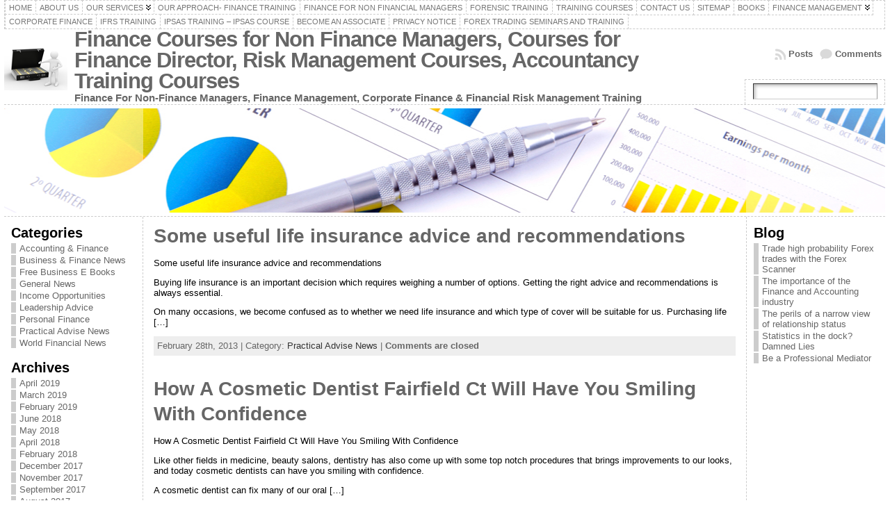

--- FILE ---
content_type: text/html; charset=UTF-8
request_url: https://www.finance4nonfinancemanagers.com/2013/02/
body_size: 20854
content:
<!DOCTYPE html PUBLIC "-//W3C//DTD XHTML 1.0 Transitional//EN" "http://www.w3.org/TR/xhtml1/DTD/xhtml1-transitional.dtd">
<html xmlns="http://www.w3.org/1999/xhtml" lang="en-US">
<head>
<meta http-equiv="Content-Type" content="text/html; charset=UTF-8" />
<title>2013  February &laquo; Finance Courses for Non Finance Managers, Courses for Finance Director, Risk Management Courses, Accountancy Training Courses</title>
<link rel="profile" href="http://gmpg.org/xfn/11" />
<link rel="pingback" href="https://www.finance4nonfinancemanagers.com/xmlrpc.php" />
<meta name='robots' content='max-image-preview:large' />
<link rel="alternate" type="application/rss+xml" title="Finance Courses for Non Finance Managers, Courses for Finance Director, Risk Management Courses, Accountancy Training Courses &raquo; Feed" href="https://www.finance4nonfinancemanagers.com/feed/" />
<link rel="alternate" type="application/rss+xml" title="Finance Courses for Non Finance Managers, Courses for Finance Director, Risk Management Courses, Accountancy Training Courses &raquo; Comments Feed" href="https://www.finance4nonfinancemanagers.com/comments/feed/" />
<script type="text/javascript">
/* <![CDATA[ */
window._wpemojiSettings = {"baseUrl":"https:\/\/s.w.org\/images\/core\/emoji\/14.0.0\/72x72\/","ext":".png","svgUrl":"https:\/\/s.w.org\/images\/core\/emoji\/14.0.0\/svg\/","svgExt":".svg","source":{"concatemoji":"https:\/\/www.finance4nonfinancemanagers.com\/wp-includes\/js\/wp-emoji-release.min.js?ver=6.4.7"}};
/*! This file is auto-generated */
!function(i,n){var o,s,e;function c(e){try{var t={supportTests:e,timestamp:(new Date).valueOf()};sessionStorage.setItem(o,JSON.stringify(t))}catch(e){}}function p(e,t,n){e.clearRect(0,0,e.canvas.width,e.canvas.height),e.fillText(t,0,0);var t=new Uint32Array(e.getImageData(0,0,e.canvas.width,e.canvas.height).data),r=(e.clearRect(0,0,e.canvas.width,e.canvas.height),e.fillText(n,0,0),new Uint32Array(e.getImageData(0,0,e.canvas.width,e.canvas.height).data));return t.every(function(e,t){return e===r[t]})}function u(e,t,n){switch(t){case"flag":return n(e,"\ud83c\udff3\ufe0f\u200d\u26a7\ufe0f","\ud83c\udff3\ufe0f\u200b\u26a7\ufe0f")?!1:!n(e,"\ud83c\uddfa\ud83c\uddf3","\ud83c\uddfa\u200b\ud83c\uddf3")&&!n(e,"\ud83c\udff4\udb40\udc67\udb40\udc62\udb40\udc65\udb40\udc6e\udb40\udc67\udb40\udc7f","\ud83c\udff4\u200b\udb40\udc67\u200b\udb40\udc62\u200b\udb40\udc65\u200b\udb40\udc6e\u200b\udb40\udc67\u200b\udb40\udc7f");case"emoji":return!n(e,"\ud83e\udef1\ud83c\udffb\u200d\ud83e\udef2\ud83c\udfff","\ud83e\udef1\ud83c\udffb\u200b\ud83e\udef2\ud83c\udfff")}return!1}function f(e,t,n){var r="undefined"!=typeof WorkerGlobalScope&&self instanceof WorkerGlobalScope?new OffscreenCanvas(300,150):i.createElement("canvas"),a=r.getContext("2d",{willReadFrequently:!0}),o=(a.textBaseline="top",a.font="600 32px Arial",{});return e.forEach(function(e){o[e]=t(a,e,n)}),o}function t(e){var t=i.createElement("script");t.src=e,t.defer=!0,i.head.appendChild(t)}"undefined"!=typeof Promise&&(o="wpEmojiSettingsSupports",s=["flag","emoji"],n.supports={everything:!0,everythingExceptFlag:!0},e=new Promise(function(e){i.addEventListener("DOMContentLoaded",e,{once:!0})}),new Promise(function(t){var n=function(){try{var e=JSON.parse(sessionStorage.getItem(o));if("object"==typeof e&&"number"==typeof e.timestamp&&(new Date).valueOf()<e.timestamp+604800&&"object"==typeof e.supportTests)return e.supportTests}catch(e){}return null}();if(!n){if("undefined"!=typeof Worker&&"undefined"!=typeof OffscreenCanvas&&"undefined"!=typeof URL&&URL.createObjectURL&&"undefined"!=typeof Blob)try{var e="postMessage("+f.toString()+"("+[JSON.stringify(s),u.toString(),p.toString()].join(",")+"));",r=new Blob([e],{type:"text/javascript"}),a=new Worker(URL.createObjectURL(r),{name:"wpTestEmojiSupports"});return void(a.onmessage=function(e){c(n=e.data),a.terminate(),t(n)})}catch(e){}c(n=f(s,u,p))}t(n)}).then(function(e){for(var t in e)n.supports[t]=e[t],n.supports.everything=n.supports.everything&&n.supports[t],"flag"!==t&&(n.supports.everythingExceptFlag=n.supports.everythingExceptFlag&&n.supports[t]);n.supports.everythingExceptFlag=n.supports.everythingExceptFlag&&!n.supports.flag,n.DOMReady=!1,n.readyCallback=function(){n.DOMReady=!0}}).then(function(){return e}).then(function(){var e;n.supports.everything||(n.readyCallback(),(e=n.source||{}).concatemoji?t(e.concatemoji):e.wpemoji&&e.twemoji&&(t(e.twemoji),t(e.wpemoji)))}))}((window,document),window._wpemojiSettings);
/* ]]> */
</script>
<style id='wp-emoji-styles-inline-css' type='text/css'>

	img.wp-smiley, img.emoji {
		display: inline !important;
		border: none !important;
		box-shadow: none !important;
		height: 1em !important;
		width: 1em !important;
		margin: 0 0.07em !important;
		vertical-align: -0.1em !important;
		background: none !important;
		padding: 0 !important;
	}
</style>
<link rel='stylesheet' id='wp-block-library-css' href='https://www.finance4nonfinancemanagers.com/wp-includes/css/dist/block-library/style.min.css?ver=6.4.7' type='text/css' media='all' />
<style id='classic-theme-styles-inline-css' type='text/css'>
/*! This file is auto-generated */
.wp-block-button__link{color:#fff;background-color:#32373c;border-radius:9999px;box-shadow:none;text-decoration:none;padding:calc(.667em + 2px) calc(1.333em + 2px);font-size:1.125em}.wp-block-file__button{background:#32373c;color:#fff;text-decoration:none}
</style>
<style id='global-styles-inline-css' type='text/css'>
body{--wp--preset--color--black: #000000;--wp--preset--color--cyan-bluish-gray: #abb8c3;--wp--preset--color--white: #ffffff;--wp--preset--color--pale-pink: #f78da7;--wp--preset--color--vivid-red: #cf2e2e;--wp--preset--color--luminous-vivid-orange: #ff6900;--wp--preset--color--luminous-vivid-amber: #fcb900;--wp--preset--color--light-green-cyan: #7bdcb5;--wp--preset--color--vivid-green-cyan: #00d084;--wp--preset--color--pale-cyan-blue: #8ed1fc;--wp--preset--color--vivid-cyan-blue: #0693e3;--wp--preset--color--vivid-purple: #9b51e0;--wp--preset--gradient--vivid-cyan-blue-to-vivid-purple: linear-gradient(135deg,rgba(6,147,227,1) 0%,rgb(155,81,224) 100%);--wp--preset--gradient--light-green-cyan-to-vivid-green-cyan: linear-gradient(135deg,rgb(122,220,180) 0%,rgb(0,208,130) 100%);--wp--preset--gradient--luminous-vivid-amber-to-luminous-vivid-orange: linear-gradient(135deg,rgba(252,185,0,1) 0%,rgba(255,105,0,1) 100%);--wp--preset--gradient--luminous-vivid-orange-to-vivid-red: linear-gradient(135deg,rgba(255,105,0,1) 0%,rgb(207,46,46) 100%);--wp--preset--gradient--very-light-gray-to-cyan-bluish-gray: linear-gradient(135deg,rgb(238,238,238) 0%,rgb(169,184,195) 100%);--wp--preset--gradient--cool-to-warm-spectrum: linear-gradient(135deg,rgb(74,234,220) 0%,rgb(151,120,209) 20%,rgb(207,42,186) 40%,rgb(238,44,130) 60%,rgb(251,105,98) 80%,rgb(254,248,76) 100%);--wp--preset--gradient--blush-light-purple: linear-gradient(135deg,rgb(255,206,236) 0%,rgb(152,150,240) 100%);--wp--preset--gradient--blush-bordeaux: linear-gradient(135deg,rgb(254,205,165) 0%,rgb(254,45,45) 50%,rgb(107,0,62) 100%);--wp--preset--gradient--luminous-dusk: linear-gradient(135deg,rgb(255,203,112) 0%,rgb(199,81,192) 50%,rgb(65,88,208) 100%);--wp--preset--gradient--pale-ocean: linear-gradient(135deg,rgb(255,245,203) 0%,rgb(182,227,212) 50%,rgb(51,167,181) 100%);--wp--preset--gradient--electric-grass: linear-gradient(135deg,rgb(202,248,128) 0%,rgb(113,206,126) 100%);--wp--preset--gradient--midnight: linear-gradient(135deg,rgb(2,3,129) 0%,rgb(40,116,252) 100%);--wp--preset--font-size--small: 13px;--wp--preset--font-size--medium: 20px;--wp--preset--font-size--large: 36px;--wp--preset--font-size--x-large: 42px;--wp--preset--spacing--20: 0.44rem;--wp--preset--spacing--30: 0.67rem;--wp--preset--spacing--40: 1rem;--wp--preset--spacing--50: 1.5rem;--wp--preset--spacing--60: 2.25rem;--wp--preset--spacing--70: 3.38rem;--wp--preset--spacing--80: 5.06rem;--wp--preset--shadow--natural: 6px 6px 9px rgba(0, 0, 0, 0.2);--wp--preset--shadow--deep: 12px 12px 50px rgba(0, 0, 0, 0.4);--wp--preset--shadow--sharp: 6px 6px 0px rgba(0, 0, 0, 0.2);--wp--preset--shadow--outlined: 6px 6px 0px -3px rgba(255, 255, 255, 1), 6px 6px rgba(0, 0, 0, 1);--wp--preset--shadow--crisp: 6px 6px 0px rgba(0, 0, 0, 1);}:where(.is-layout-flex){gap: 0.5em;}:where(.is-layout-grid){gap: 0.5em;}body .is-layout-flow > .alignleft{float: left;margin-inline-start: 0;margin-inline-end: 2em;}body .is-layout-flow > .alignright{float: right;margin-inline-start: 2em;margin-inline-end: 0;}body .is-layout-flow > .aligncenter{margin-left: auto !important;margin-right: auto !important;}body .is-layout-constrained > .alignleft{float: left;margin-inline-start: 0;margin-inline-end: 2em;}body .is-layout-constrained > .alignright{float: right;margin-inline-start: 2em;margin-inline-end: 0;}body .is-layout-constrained > .aligncenter{margin-left: auto !important;margin-right: auto !important;}body .is-layout-constrained > :where(:not(.alignleft):not(.alignright):not(.alignfull)){max-width: var(--wp--style--global--content-size);margin-left: auto !important;margin-right: auto !important;}body .is-layout-constrained > .alignwide{max-width: var(--wp--style--global--wide-size);}body .is-layout-flex{display: flex;}body .is-layout-flex{flex-wrap: wrap;align-items: center;}body .is-layout-flex > *{margin: 0;}body .is-layout-grid{display: grid;}body .is-layout-grid > *{margin: 0;}:where(.wp-block-columns.is-layout-flex){gap: 2em;}:where(.wp-block-columns.is-layout-grid){gap: 2em;}:where(.wp-block-post-template.is-layout-flex){gap: 1.25em;}:where(.wp-block-post-template.is-layout-grid){gap: 1.25em;}.has-black-color{color: var(--wp--preset--color--black) !important;}.has-cyan-bluish-gray-color{color: var(--wp--preset--color--cyan-bluish-gray) !important;}.has-white-color{color: var(--wp--preset--color--white) !important;}.has-pale-pink-color{color: var(--wp--preset--color--pale-pink) !important;}.has-vivid-red-color{color: var(--wp--preset--color--vivid-red) !important;}.has-luminous-vivid-orange-color{color: var(--wp--preset--color--luminous-vivid-orange) !important;}.has-luminous-vivid-amber-color{color: var(--wp--preset--color--luminous-vivid-amber) !important;}.has-light-green-cyan-color{color: var(--wp--preset--color--light-green-cyan) !important;}.has-vivid-green-cyan-color{color: var(--wp--preset--color--vivid-green-cyan) !important;}.has-pale-cyan-blue-color{color: var(--wp--preset--color--pale-cyan-blue) !important;}.has-vivid-cyan-blue-color{color: var(--wp--preset--color--vivid-cyan-blue) !important;}.has-vivid-purple-color{color: var(--wp--preset--color--vivid-purple) !important;}.has-black-background-color{background-color: var(--wp--preset--color--black) !important;}.has-cyan-bluish-gray-background-color{background-color: var(--wp--preset--color--cyan-bluish-gray) !important;}.has-white-background-color{background-color: var(--wp--preset--color--white) !important;}.has-pale-pink-background-color{background-color: var(--wp--preset--color--pale-pink) !important;}.has-vivid-red-background-color{background-color: var(--wp--preset--color--vivid-red) !important;}.has-luminous-vivid-orange-background-color{background-color: var(--wp--preset--color--luminous-vivid-orange) !important;}.has-luminous-vivid-amber-background-color{background-color: var(--wp--preset--color--luminous-vivid-amber) !important;}.has-light-green-cyan-background-color{background-color: var(--wp--preset--color--light-green-cyan) !important;}.has-vivid-green-cyan-background-color{background-color: var(--wp--preset--color--vivid-green-cyan) !important;}.has-pale-cyan-blue-background-color{background-color: var(--wp--preset--color--pale-cyan-blue) !important;}.has-vivid-cyan-blue-background-color{background-color: var(--wp--preset--color--vivid-cyan-blue) !important;}.has-vivid-purple-background-color{background-color: var(--wp--preset--color--vivid-purple) !important;}.has-black-border-color{border-color: var(--wp--preset--color--black) !important;}.has-cyan-bluish-gray-border-color{border-color: var(--wp--preset--color--cyan-bluish-gray) !important;}.has-white-border-color{border-color: var(--wp--preset--color--white) !important;}.has-pale-pink-border-color{border-color: var(--wp--preset--color--pale-pink) !important;}.has-vivid-red-border-color{border-color: var(--wp--preset--color--vivid-red) !important;}.has-luminous-vivid-orange-border-color{border-color: var(--wp--preset--color--luminous-vivid-orange) !important;}.has-luminous-vivid-amber-border-color{border-color: var(--wp--preset--color--luminous-vivid-amber) !important;}.has-light-green-cyan-border-color{border-color: var(--wp--preset--color--light-green-cyan) !important;}.has-vivid-green-cyan-border-color{border-color: var(--wp--preset--color--vivid-green-cyan) !important;}.has-pale-cyan-blue-border-color{border-color: var(--wp--preset--color--pale-cyan-blue) !important;}.has-vivid-cyan-blue-border-color{border-color: var(--wp--preset--color--vivid-cyan-blue) !important;}.has-vivid-purple-border-color{border-color: var(--wp--preset--color--vivid-purple) !important;}.has-vivid-cyan-blue-to-vivid-purple-gradient-background{background: var(--wp--preset--gradient--vivid-cyan-blue-to-vivid-purple) !important;}.has-light-green-cyan-to-vivid-green-cyan-gradient-background{background: var(--wp--preset--gradient--light-green-cyan-to-vivid-green-cyan) !important;}.has-luminous-vivid-amber-to-luminous-vivid-orange-gradient-background{background: var(--wp--preset--gradient--luminous-vivid-amber-to-luminous-vivid-orange) !important;}.has-luminous-vivid-orange-to-vivid-red-gradient-background{background: var(--wp--preset--gradient--luminous-vivid-orange-to-vivid-red) !important;}.has-very-light-gray-to-cyan-bluish-gray-gradient-background{background: var(--wp--preset--gradient--very-light-gray-to-cyan-bluish-gray) !important;}.has-cool-to-warm-spectrum-gradient-background{background: var(--wp--preset--gradient--cool-to-warm-spectrum) !important;}.has-blush-light-purple-gradient-background{background: var(--wp--preset--gradient--blush-light-purple) !important;}.has-blush-bordeaux-gradient-background{background: var(--wp--preset--gradient--blush-bordeaux) !important;}.has-luminous-dusk-gradient-background{background: var(--wp--preset--gradient--luminous-dusk) !important;}.has-pale-ocean-gradient-background{background: var(--wp--preset--gradient--pale-ocean) !important;}.has-electric-grass-gradient-background{background: var(--wp--preset--gradient--electric-grass) !important;}.has-midnight-gradient-background{background: var(--wp--preset--gradient--midnight) !important;}.has-small-font-size{font-size: var(--wp--preset--font-size--small) !important;}.has-medium-font-size{font-size: var(--wp--preset--font-size--medium) !important;}.has-large-font-size{font-size: var(--wp--preset--font-size--large) !important;}.has-x-large-font-size{font-size: var(--wp--preset--font-size--x-large) !important;}
.wp-block-navigation a:where(:not(.wp-element-button)){color: inherit;}
:where(.wp-block-post-template.is-layout-flex){gap: 1.25em;}:where(.wp-block-post-template.is-layout-grid){gap: 1.25em;}
:where(.wp-block-columns.is-layout-flex){gap: 2em;}:where(.wp-block-columns.is-layout-grid){gap: 2em;}
.wp-block-pullquote{font-size: 1.5em;line-height: 1.6;}
</style>
<script type="text/javascript" src="https://www.finance4nonfinancemanagers.com/wp-includes/js/jquery/jquery.min.js?ver=3.7.1" id="jquery-core-js"></script>
<script type="text/javascript" src="https://www.finance4nonfinancemanagers.com/wp-includes/js/jquery/jquery-migrate.min.js?ver=3.4.1" id="jquery-migrate-js"></script>
<link rel="https://api.w.org/" href="https://www.finance4nonfinancemanagers.com/wp-json/" /><link rel="EditURI" type="application/rsd+xml" title="RSD" href="https://www.finance4nonfinancemanagers.com/xmlrpc.php?rsd" />
<style type="text/css">body{text-align:center;margin:0;padding:0;font-family:tahoma,arial,sans-serif;font-size:0.8em;color:#000000;background:#ffffff}a:link,a:visited,a:active{color:#666666;font-weight:bold;text-decoration:none;}a:hover{color:#CC0000;font-weight:bold;text-decoration:underline}ul,ol,dl,p,h1,h2,h3,h4,h5,h6{margin-top:10px;margin-bottom:10px;padding-top:0;padding-bottom:0;}ul ul,ul ol,ol ul,ol ol{margin-top:0;margin-bottom:0}code,pre{font-family:"Courier New",Courier,monospace;font-size:1em}pre{overflow:auto;word-wrap:normal;padding-bottom:1.5em;overflow-y:hidden;width:99%}abbr[title],acronym[title]{border-bottom:1px dotted}hr{display:block;height:2px;border:none;margin:0.5em auto;color:#cccccc;background-color:#cccccc}table{font-size:1em;}div.post,ul.commentlist li,ol.commentlist li{word-wrap:break-word;}pre,.wp_syntax{word-wrap:normal;}div#wrapper{text-align:center;margin-left:auto;margin-right:auto;display:block;width:99%}div#container{padding:0;width:auto;margin-left:auto;margin-right:auto;text-align:left;display:block}table#layout{font-size:100%;width:100%;table-layout:fixed}.colone{width:200px}.colone-inner{width:200px}.coltwo{width:100% }.colthree-inner{width:200px}.colthree{width:200px}div#header.full-width{width:100%}div#header,td#header{width:auto;padding:0}table#logoarea,table#logoarea tr,table#logoarea td{margin:0;padding:0;background:none;border:0}table#logoarea{width:100%;border-spacing:0px}img.logo{display:block;margin:0 10px 0 0}td.logoarea-logo{width:1%}h1.blogtitle,h2.blogtitle{ display:block;margin:0;padding:0;letter-spacing:-1px;line-height:1.0em;font-family:tahoma,arial,sans-serif;font-size:240%;font-smooth:always}h1.blogtitle a:link,h1.blogtitle a:visited,h1.blogtitle a:active,h2.blogtitle a:link,h2.blogtitle a:visited,h2.blogtitle a:active{ text-decoration:none;color:#666666;font-weight:bold;font-smooth:always}h1.blogtitle a:hover,h2.blogtitle a:hover{ text-decoration:none;color:#000000;font-weight:bold}p.tagline{margin:0;padding:0;font-size:1.2em;font-weight:bold;color:#666666}td.feed-icons{white-space:nowrap;}div.rss-box{height:1%;display:block;padding:10px 0 10px 10px;margin:0;width:280px}a.comments-icon{height:22px;line-height:22px;margin:0 5px 0 5px;padding-left:22px;display:block;text-decoration:none;float:right;white-space:nowrap}a.comments-icon:link,a.comments-icon:active,a.comments-icon:visited{background:transparent url(https://www.finance4nonfinancemanagers.com/wp-content/themes/atahualpa/images/comment-gray.png) no-repeat scroll center left}a.comments-icon:hover{background:transparent url(https://www.finance4nonfinancemanagers.com/wp-content/themes/atahualpa/images/comment.png) no-repeat scroll center left}a.posts-icon{height:22px;line-height:22px;margin:0 5px 0 0;padding-left:20px;display:block;text-decoration:none;float:right;white-space:nowrap}a.posts-icon:link,a.posts-icon:active,a.posts-icon:visited{background:transparent url(https://www.finance4nonfinancemanagers.com/wp-content/themes/atahualpa/images/rss-gray.png) no-repeat scroll center left}a.posts-icon:hover{background:transparent url(https://www.finance4nonfinancemanagers.com/wp-content/themes/atahualpa/images/rss.png) no-repeat scroll center left}a.email-icon{height:22px;line-height:22px;margin:0 5px 0 5px;padding-left:24px;display:block;text-decoration:none;float:right;white-space:nowrap}a.email-icon:link,a.email-icon:active,a.email-icon:visited{background:transparent url(https://www.finance4nonfinancemanagers.com/wp-content/themes/atahualpa/images/email-gray.png) no-repeat scroll center left}a.email-icon:hover{background:transparent url(https://www.finance4nonfinancemanagers.com/wp-content/themes/atahualpa/images/email.png) no-repeat scroll center left}td.search-box{height:1%}div.searchbox{height:35px;border:1px dashed #cccccc;border-bottom:0;width:200px;margin:0;padding:0}div.searchbox-form{margin:5px 10px 5px 10px}div.horbar1,div.horbar2{font-size:1px;clear:both;display:block;position:relative;padding:0;margin:0}div.horbar1{height:5px;background:#ffffff;border-top:dashed 1px #cccccc}div.horbar2{height:5px;background:#ffffff;border-bottom:dashed 1px #cccccc}div.header-image-container-pre{position:relative;margin:0;padding:0;height:150px;}div.header-image-container{position:relative;margin:0;padding:0;height:150px;}div.codeoverlay{position:absolute;top:0;left:0;width:100%;height:100%}div.opacityleft{position:absolute;z-index:2;top:0;left:0;background-color:#FFFFFF;height:150px;width:200px;filter:alpha(opacity=40);opacity:.40}div.opacityright{position:absolute;z-index:2;top:0;right:0;background-color:#FFFFFF;height:150px;width:200px;filter:alpha(opacity=40);opacity:.40}a.divclick:link,a.divclick:visited,a.divclick:active,a.divclick:hover{width:100%;height:100%;display:block;text-decoration:none}td#left{vertical-align:top;border-right:dashed 1px #CCCCCC;padding:10px 10px 10px 10px;background:#ffffff}td#left-inner{vertical-align:top;border-right:dashed 1px #CCCCCC;padding:10px 10px 10px 10px;background:#ffffff}td#right{vertical-align:top;border-left:dashed 1px #CCCCCC;padding:10px 10px 10px 10px;background:#ffffff}td#right-inner{vertical-align:top;border-left:dashed 1px #CCCCCC;padding:10px 10px 10px 10px;background:#ffffff}td#middle{vertical-align:top;width:100%;padding:10px 15px}div#footer.full-width{width:100%}div#footer,td#footer{width:auto;background-color:#ffffff;border-top:dashed 1px #cccccc;padding:10px;text-align:center;color:#777777;font-size:95%}div#footer a:link,div#footer a:visited,div#footer a:active,td#footer a:link,td#footer a:visited,td#footer a:active{text-decoration:none;color:#777777;font-weight:normal}div#footer a:hover,td#footer a:hover{text-decoration:none;color:#777777;font-weight:normal}div.widget{display:block;width:auto;margin:0 0 15px 0}div.widget-title{display:block;width:auto}div.widget-title h3,td#left h3.tw-widgettitle,td#right h3.tw-widgettitle,td#left ul.tw-nav-list,td#right ul.tw-nav-list{padding:0;margin:0;font-size:1.6em;font-weight:bold}div.widget ul,div.textwidget{display:block;width:auto}div.widget select{width:98%;margin-top:5px;}div.widget ul{list-style-type:none;margin:0;padding:0;width:auto}div.widget ul li{display:block;margin:2px 0 2px 0px;padding:0 0 0 5px;border-left:solid 7px #cccccc}div.widget ul li:hover,div.widget ul li.sfhover{display:block;width:auto;border-left:solid 7px #000000;}div.widget ul li ul li{margin:2px 0 2px 5px;padding:0 0 0 5px;border-left:solid 7px #cccccc;}div.widget ul li ul li:hover,div.widget ul li ul li.sfhover{border-left:solid 7px #000000;}div.widget ul li ul li ul li{margin:2px 0 2px 5px;padding:0 0 0 5px;border-left:solid 7px #cccccc;}div.widget ul li ul li ul li:hover,div.widget ul li ul li ul li.sfhover{border-left:solid 7px #000000;}div.widget a:link,div.widget a:visited,div.widget a:active,div.widget td a:link,div.widget td a:visited,div.widget td a:active,div.widget ul li a:link,div.widget ul li a:visited,div.widget ul li a:active{text-decoration:none;font-weight:normal;color:#666666;font-weight:normal;}div.widget ul li ul li a:link,div.widget ul li ul li a:visited,div.widget ul li ul li a:active{color:#666666;font-weight:normal;}div.widget ul li ul li ul li a:link,div.widget ul li ul li ul li a:visited,div.widget ul li ul li ul li a:active{color:#666666;font-weight:normal;}div.widget a:hover,div.widget ul li a:hover{color:#000000;}div.widget ul li ul li a:hover{color:#000000;}div.widget ul li ul li ul li a:hover{color:#000000;}div.widget ul li a:link,div.widget ul li a:visited,div.widget ul li a:active,div.widget ul li a:hover{display:inline}* html div.widget ul li a:link,* html div.widget ul li a:visited,* html div.widget ul li a:active,* html div.widget ul li a:hover{height:1%; } div.widget_nav_menu ul li,div.widget_pages ul li,div.widget_categories ul li{border-left:0 !important;padding:0 !important}div.widget_nav_menu ul li a:link,div.widget_nav_menu ul li a:visited,div.widget_nav_menu ul li a:active,div.widget_pages ul li a:link,div.widget_pages ul li a:visited,div.widget_pages ul li a:active,div.widget_categories ul li a:link,div.widget_categories ul li a:visited,div.widget_categories ul li a:active{padding:0 0 0 5px;border-left:solid 7px #cccccc}div.widget_nav_menu ul li a:hover,div.widget_pages ul li a:hover,div.widget_categories ul li a:hover{border-left:solid 7px #000000;}div.widget_nav_menu ul li ul li a:link,div.widget_nav_menu ul li ul li a:visited,div.widget_nav_menu ul li ul li a:active,div.widget_pages ul li ul li a:link,div.widget_pages ul li ul li a:visited,div.widget_pages ul li ul li a:active,div.widget_categories ul li ul li a:link,div.widget_categories ul li ul li a:visited,div.widget_categories ul li ul li a:active{padding:0 0 0 5px;border-left:solid 7px #cccccc}div.widget_nav_menu ul li ul li a:hover,div.widget_pages ul li ul li a:hover,div.widget_categories ul li ul li a:hover{border-left:solid 7px #000000;}div.widget_nav_menu ul li ul li ul li a:link,div.widget_nav_menu ul li ul li ul li a:visited,div.widget_nav_menu ul li ul li ul li a:active,div.widget_pages ul li ul li ul li a:link,div.widget_pages ul li ul li ul li a:visited,div.widget_pages ul li ul li ul li a:active,div.widget_categories ul li ul li ul li a:link,div.widget_categories ul li ul li ul li a:visited,div.widget_categories ul li ul li ul li a:active{padding:0 0 0 5px;border-left:solid 7px #cccccc}div.widget_nav_menu ul li ul li ul li a:hover,div.widget_pages ul li ul li ul li a:hover,div.widget_categories ul li ul li ul li a:hover{border-left:solid 7px #000000;}div.widget_nav_menu ul li a:link,div.widget_nav_menu ul li a:active,div.widget_nav_menu ul li a:visited,div.widget_nav_menu ul li a:hover,div.widget_pages ul li a:link,div.widget_pages ul li a:active,div.widget_pages ul li a:visited,div.widget_pages ul li a:hover{display:block !important}div.widget_categories ul li a:link,div.widget_categories ul li a:active,div.widget_categories ul li a:visited,div.widget_categories ul li a:hover{display:inline !important}table.subscribe{width:100%}table.subscribe td.email-text{padding:0 0 5px 0;vertical-align:top}table.subscribe td.email-field{padding:0;width:100%}table.subscribe td.email-button{padding:0 0 0 5px}table.subscribe td.post-text{padding:7px 0 0 0;vertical-align:top}table.subscribe td.comment-text{padding:7px 0 0 0;vertical-align:top}div.post,div.page{display:block;margin:0 0 30px 0}div.sticky{background:#eee url('http://www.finance4nonfinancemanagers.com/wp-content/themes/atahualpa /images/sticky.gif') 99% 5% no-repeat;border:dashed 1px #cccccc;padding:10px}div.post-kicker{margin:0 0 5px 0}div.post-kicker a:link,div.post-kicker a:visited,div.post-kicker a:active{color:#000000;text-decoration:none;text-transform:uppercase}div.post-kicker a:hover{color:#cc0000}div.post-headline{}div.post-headline h1,div.post-headline h2{ margin:0; padding:0;padding:0;margin:0}div.post-headline h2 a:link,div.post-headline h2 a:visited,div.post-headline h2 a:active,div.post-headline h1 a:link,div.post-headline h1 a:visited,div.post-headline h1 a:active{color:#666666;text-decoration:none}div.post-headline h2 a:hover,div.post-headline h1 a:hover{color:#000000;text-decoration:none}div.post-byline{margin:5px 0 10px 0}div.post-byline a:link,div.post-byline a:visited,div.post-byline a:active{}div.post-byline a:hover{}div.post-bodycopy{}div.post-bodycopy p{margin:1em 0;padding:0;display:block}div.post-pagination{}div.post-footer{clear:both;display:block;margin:0;padding:5px;background:#eeeeee;color:#666;line-height:18px}div.post-footer a:link,div.post-footer a:visited,div.post-footer a:active{color:#333;font-weight:normal;text-decoration:none}div.post-footer a:hover{color:#333;font-weight:normal;text-decoration:underline}div.post-kicker img,div.post-byline img,div.post-footer img{border:0;padding:0;margin:0 0 -1px 0;background:none}span.post-ratings{display:inline-block;width:auto;white-space:nowrap}div.navigation-top{margin:0 0 10px 0;padding:0 0 10px 0;border-bottom:dashed 1px #cccccc}div.navigation-middle{margin:10px 0 20px 0;padding:10px 0 10px 0;border-top:dashed 1px #cccccc;border-bottom:dashed 1px #cccccc}div.navigation-bottom{margin:20px 0 0 0;padding:10px 0 0 0;border-top:dashed 1px #cccccc}div.navigation-comments-above{margin:0 0 10px 0;padding:5px 0 5px 0}div.navigation-comments-below{margin:0 0 10px 0;padding:5px 0 5px 0}div.older{float:left;width:48%;text-align:left;margin:0;padding:0}div.newer{float:right;width:48%;text-align:right;margin:0;padding:0;}div.older-home{float:left;width:44%;text-align:left;margin:0;padding:0}div.newer-home{float:right;width:44%;text-align:right;margin:0;padding:0;}div.home{float:left;width:8%;text-align:center;margin:0;padding:0}form,.feedburner-email-form{margin:0;padding:0;}fieldset{border:1px solid #cccccc;width:auto;padding:0.35em 0.625em 0.75em;display:block;}legend{color:#000000;background:#f4f4f4;border:1px solid #cccccc;padding:2px 6px;margin-bottom:15px;}form p{margin:5px 0 0 0;padding:0;}div.xhtml-tags p{margin:0}label{margin-right:0.5em;font-family:arial;cursor:pointer;}input.text,input.textbox,input.password,input.file,input.TextField,textarea{padding:3px;color:#000000;border-top:solid 1px #333333;border-left:solid 1px #333333;border-right:solid 1px #999999;border-bottom:solid 1px #cccccc;background:url(https://www.finance4nonfinancemanagers.com/wp-content/themes/atahualpa/images/inputbackgr.gif) top left no-repeat}textarea{width:96%;}input.inputblur{color:#777777;width:95%}input.inputfocus{color:#000000;width:95%}input.highlight,textarea.highlight{background:#e8eff7;border-color:#37699f}.button,.Button,input[type=submit]{padding:0 2px;height:24px;line-height:16px;background-color:#777777;color:#ffffff;border:solid 2px #555555;font-weight:bold}input.buttonhover{padding:0 2px;cursor:pointer;background-color:#6b9c6b;color:#ffffff;border:solid 2px #496d49}form#commentform input#submit{ padding:0 .25em; overflow:visible}form#commentform input#submit[class]{width:auto}form#commentform input#submit{padding:4px 10px 4px 10px;font-size:1.2em;line-height:1.5em;height:36px}table.searchform{width:100%}table.searchform td.searchfield{padding:0;width:100%}table.searchform td.searchbutton{padding:0 0 0 5px}table.searchform td.searchbutton input{padding:0 0 0 5px}blockquote{height:1%;display:block;clear:both;color:#555555;padding:1em 1em;background:#f4f4f4;border:solid 1px #e1e1e1}blockquote blockquote{height:1%;display:block;clear:both;color:#444444;padding:1em 1em;background:#e1e1e1;border:solid 1px #d3d3d3}div.post table{border-collapse:collapse;margin:10px 0}div.post table caption{width:auto;margin:0 auto;background:#eeeeee;border:#999999;padding:4px 8px;color:#666666}div.post table th{background:#888888;color:#ffffff;font-weight:bold;font-size:90%;padding:4px 8px;border:solid 1px #ffffff;text-align:left}div.post table td{padding:4px 8px;background-color:#ffffff;border-bottom:1px solid #dddddd;text-align:left}div.post table tfoot td{}div.post table tr.alt td{background:#f4f4f4}div.post table tr.over td{background:#e2e2e2}#calendar_wrap{padding:0;border:none}table#wp-calendar{width:100%;font-size:90%;border-collapse:collapse;background-color:#ffffff;margin:0 auto}table#wp-calendar caption{width:auto;background:#eeeeee;border:none;;padding:3px;margin:0 auto;font-size:1em}table#wp-calendar th{border:solid 1px #eeeeee;background-color:#999999;color:#ffffff;font-weight:bold;padding:2px;text-align:center}table#wp-calendar td{padding:0;line-height:18px;background-color:#ffffff;border:1px solid #dddddd;text-align:center}table#wp-calendar tfoot td{border:solid 1px #eeeeee;background-color:#eeeeee}table#wp-calendar td a{display:block;background-color:#eeeeee;width:100%;height:100%;padding:0}div#respond{margin:25px 0;padding:25px;background:#eee;-moz-border-radius:8px;-khtml-border-radius:8px;-webkit-border-radius:8px;border-radius:8px}p.thesetags{margin:10px 0}h3.reply,h3#reply-title{margin:0;padding:0 0 10px 0}ol.commentlist{margin:15px 0 25px 0;list-style-type:none;padding:0;display:block;border-top:dotted 1px #cccccc}ol.commentlist li{padding:15px 10px;display:block;height:1%;margin:0;background-color:#ffffff;border-bottom:dotted 1px #cccccc}ol.commentlist li.alt{display:block;height:1%;background-color:#eeeeee;border-bottom:dotted 1px #cccccc}ol.commentlist li.authorcomment{display:block;height:1%;background-color:#ffecec}ol.commentlist span.authorname{font-weight:bold;font-size:110%}ol.commentlist span.commentdate{color:#666666;font-size:90%;margin-bottom:5px;display:block}ol.commentlist span.editcomment{display:block}ol.commentlist li p{margin:2px 0 5px 0}div.comment-number{float:right;font-size:2em;line-height:2em;font-family:georgia,serif;font-weight:bold;color:#ddd;margin:-10px 0 0 0;position:relative;height:1%}div.comment-number a:link,div.comment-number a:visited,div.comment-number a:active{color:#ccc}textarea#comment{width:98%;margin:10px 0;display:block}ul.commentlist{margin:15px 0 15px 0;list-style-type:none;padding:0;display:block;border-top:dotted 1px #cccccc}ul.commentlist ul{margin:0;border:none;list-style-type:none;padding:0}ul.commentlist li{padding:0; margin:0;display:block;clear:both;height:1%;}ul.commentlist ul.children li{ margin-left:30px}ul.commentlist div.comment-container{padding:10px;margin:0}ul.children div.comment-container{background-color:transparent;border:dotted 1px #ccc;padding:10px;margin:0 10px 8px 0; border-radius:5px}ul.children div.bypostauthor{}ul.commentlist li.thread-even{background-color:#ffffff;border-bottom:dotted 1px #cccccc}ul.commentlist li.thread-odd{background-color:#eeeeee;border-bottom:dotted 1px #cccccc}ul.commentlist div.bypostauthor{background-color:#ffecec}ul.children div.bypostauthor{border:dotted 1px #ffbfbf}ul.commentlist span.authorname{font-size:110%}div.comment-meta a:link,div.comment-meta a:visited,div.comment-meta a:active,div.comment-meta a:hover{font-weight:normal}div#cancel-comment-reply{margin:-5px 0 10px 0}div.comment-number{float:right;font-size:2em;line-height:2em;font-family:georgia,serif;font-weight:bold;color:#ddd;margin:-10px 0 0 0;position:relative;height:1%}div.comment-number a:link,div.comment-number a:visited,div.comment-number a:active{color:#ccc}.page-numbers{padding:2px 6px;border:solid 1px #000000;border-radius:6px}span.current{background:#ddd}a.prev,a.next{border:none}a.page-numbers:link,a.page-numbers:visited,a.page-numbers:active{text-decoration:none;color:#666666;border-color:#666666}a.page-numbers:hover{text-decoration:none;color:#CC0000;border-color:#CC0000}div.xhtml-tags{display:none}abbr em{border:none !important;border-top:dashed 1px #aaa !important;display:inline-block !important;background:url(https://www.finance4nonfinancemanagers.com/wp-content/themes/atahualpa/images/commentluv.gif) 0% 90% no-repeat;margin-top:8px;padding:5px 5px 2px 20px !important;font-style:normal}p.subscribe-to-comments{margin-bottom:10px}div#gsHeader{display:none;}div.g2_column{margin:0 !important;width:100% !important;font-size:1.2em}div#gsNavBar{border-top-width:0 !important}p.giDescription{font-size:1.2em;line-height:1 !important}p.giTitle{margin:0.3em 0 !important;font-size:1em;font-weight:normal;color:#666}div#wp-email img{border:0;padding:0}div#wp-email input,div#wp-email textarea{margin-top:5px;margin-bottom:2px}div#wp-email p{margin-bottom:10px}input#wp-email-submit{ padding:0; font-size:30px; height:50px; line-height:50px; overflow:visible;}img.WP-EmailIcon{ vertical-align:text-bottom !important}.tw-accordion .tw-widgettitle,.tw-accordion .tw-widgettitle:hover,.tw-accordion .tw-hovered,.tw-accordion .selected,.tw-accordion .selected:hover{ background:transparent !important; background-image:none !important}.tw-accordion .tw-widgettitle span{ padding-left:0 !important}.tw-accordion h3.tw-widgettitle{border-bottom:solid 1px #ccc}.tw-accordion h3.selected{border-bottom:none}td#left .without_title,td#right .without_title{ margin-top:0;margin-bottom:0}ul.tw-nav-list{border-bottom:solid 1px #999;display:block;margin-bottom:5px !important}td#left ul.tw-nav-list li,td#right ul.tw-nav-list li{padding:0 0 1px 0;margin:0 0 -1px 5px; border:solid 1px #ccc;border-bottom:none;border-radius:5px;border-bottom-right-radius:0;border-bottom-left-radius:0;background:#eee}td#left ul.tw-nav-list li.ui-tabs-selected,td#right ul.tw-nav-list li.ui-tabs-selected{ background:none;border:solid 1px #999;border-bottom:solid 1px #fff !important}ul.tw-nav-list li a:link,ul.tw-nav-list li a:visited,ul.tw-nav-list li a:active,ul.tw-nav-list li a:hover{padding:0 8px !important;background:none;border-left:none !important;outline:none}td#left ul.tw-nav-list li.ui-tabs-selected a,td#left li.ui-tabs-selected a:hover,td#right ul.tw-nav-list li.ui-tabs-selected a,td#right li.ui-tabs-selected a:hover{ color:#000000; text-decoration:none;font-weight:bold;background:none !important;outline:none}td#left .ui-tabs-panel,td#right .ui-tabs-panel{ margin:0; padding:0}img{border:0}#dbem-location-map img{ background:none !important}.post img{padding:5px;border:solid 1px #dddddd;background-color:#f3f3f3;-moz-border-radius:3px;-khtml-border-radius:3px;-webkit-border-radius:3px;border-radius:3px}.post img.size-full{max-width:96%;width:auto;margin:5px 0 5px 0}div.post img[class~=size-full]{height:auto;}.post img.alignleft{float:left;margin:10px 10px 5px 0;}.post img.alignright{float:right;margin:10px 0 5px 10px;}.post img.aligncenter{display:block;margin:10px auto}.aligncenter,div.aligncenter{ display:block; margin-left:auto; margin-right:auto}.alignleft,div.alignleft{float:left;margin:10px 10px 5px 0}.alignright,div.alignright{ float:right; margin:10px 0 5px 10px}div.archives-page img{border:0;padding:0;background:none;margin-bottom:0;vertical-align:-10%}.wp-caption{max-width:96%;width:auto 100%;height:auto;display:block;border:1px solid #dddddd;text-align:center;background-color:#f3f3f3;padding-top:4px;margin:10px 0 0 0;-moz-border-radius:3px;-khtml-border-radius:3px;-webkit-border-radius:3px;border-radius:3px}* html .wp-caption{height:100%;}.wp-caption img{ margin:0 !important; padding:0 !important; border:0 none !important}.wp-caption-text,.wp-caption p.wp-caption-text{font-size:0.8em;line-height:13px;padding:2px 4px 5px;margin:0;color:#666666}img.wp-post-image{float:left;border:0;padding:0;background:none;margin:0 10px 5px 0}img.wp-smiley{ float:none;border:none !important;margin:0 1px -1px 1px;padding:0 !important;background:none !important}img.avatar{float:left;display:block;margin:0 8px 1px 0;padding:3px;border:solid 1px #ddd;background-color:#f3f3f3;-moz-border-radius:3px;-khtml-border-radius:3px;-webkit-border-radius:3px;border-radius:3px}#comment_quicktags{text-align:left;padding:10px 0 2px 0;display:block}#comment_quicktags input.ed_button{background:#f4f4f4;border:2px solid #cccccc;color:#444444;margin:2px 4px 2px 0;width:auto;padding:0 4px;height:24px;line-height:16px}#comment_quicktags input.ed_button_hover{background:#dddddd;border:2px solid #666666;color:#000000;margin:2px 4px 2px 0;width:auto;padding:0 4px;height:24px;line-height:16px;cursor:pointer}#comment_quicktags #ed_strong{font-weight:bold}#comment_quicktags #ed_em{font-style:italic}@media print{body{background:white;color:black;margin:0;font-size:10pt !important;font-family:arial,sans-serif;}div.post-footer{line-height:normal !important;color:#555 !important;font-size:9pt !important}a:link,a:visited,a:active,a:hover{text-decoration:underline !important;color:#000}h2{color:#000;font-size:14pt !important;font-weight:normal !important}h3{color:#000;font-size:12pt !important;}#header,#footer,.colone,.colone-inner,.colthree-inner,.colthree,.navigation,.navigation-top,.navigation-middle,.navigation-bottom,.wp-pagenavi-navigation,#comment,#respond,.remove-for-print{display:none}td#left,td#right,td#left-inner,td#right-inner{width:0;display:none}td#middle{width:100% !important;display:block}*:lang(en) td#left{ display:none}*:lang(en) td#right{ display:none}*:lang(en) td#left-inner{ display:none}*:lang(en) td#right-inner{ display:none}td#left:empty{ display:none}td#right:empty{ display:none}td#left-inner:empty{ display:none}td#right-inner:empty{ display:none}}ul.rMenu,ul.rMenu ul,ul.rMenu li,ul.rMenu a{display:block;margin:0;padding:0}ul.rMenu,ul.rMenu li,ul.rMenu ul{list-style:none}ul.rMenu ul{display:none}ul.rMenu li{position:relative;z-index:1}ul.rMenu li:hover{z-index:999}ul.rMenu li:hover > ul{display:block;position:absolute}ul.rMenu li:hover{background-position:0 0} ul.rMenu-hor li{float:left;width:auto}ul.rMenu-hRight li{float:right}ul.sub-menu li,ul.rMenu-ver li{float:none}div#menu1 ul.sub-menu,div#menu1 ul.sub-menu ul,div#menu1 ul.rMenu-ver,div#menu1 ul.rMenu-ver ul{width:11em}div#menu2 ul.sub-menu,div#menu2 ul.sub-menu ul,div#menu2 ul.rMenu-ver,div#menu2 ul.rMenu-ver ul{width:11em}ul.rMenu-wide{width:100%}ul.rMenu-vRight{float:right}ul.rMenu-lFloat{float:left}ul.rMenu-noFloat{float:none}div.rMenu-center ul.rMenu{float:left;position:relative;left:50%}div.rMenu-center ul.rMenu li{position:relative;left:-50%}div.rMenu-center ul.rMenu li li{left:auto}ul.rMenu-hor ul{top:auto;right:auto;left:auto;margin-top:-1px}ul.rMenu-hor ul ul{margin-top:0;margin-left:0px}ul.sub-menu ul,ul.rMenu-ver ul{left:100%;right:auto;top:auto;top:0}ul.rMenu-vRight ul,ul.rMenu-hRight ul.sub-menu ul,ul.rMenu-hRight ul.rMenu-ver ul{left:-100%;right:auto;top:auto}ul.rMenu-hRight ul{left:auto;right:0;top:auto;margin-top:-1px}div#menu1 ul.rMenu{background:#FFFFFF;border:dashed 1px #cccccc}div#menu2 ul.rMenu{background:#777777;border:solid 1px #000000}div#menu1 ul.rMenu li a{border:dashed 1px #cccccc}div#menu2 ul.rMenu li a{border:solid 1px #000000}ul.rMenu-hor li{margin-bottom:-1px;margin-top:-1px;margin-left:-1px}ul#rmenu li{}ul#rmenu li ul li{}ul.rMenu-hor{padding-left:1px }ul.sub-menu li,ul.rMenu-ver li{margin-left:0;margin-top:-1px; }div#menu1 ul.sub-menu,div#menu1 ul.rMenu-ver{border-top:dashed 1px #cccccc}div#menu2 ul.sub-menu,div#menu2 ul.rMenu-ver{border-top:solid 1px #000000}div#menu1 ul.rMenu li a{padding:4px 5px}div#menu2 ul.rMenu li a{padding:4px 5px}div#menu1 ul.rMenu li a:link,div#menu1 ul.rMenu li a:hover,div#menu1 ul.rMenu li a:visited,div#menu1 ul.rMenu li a:active{text-decoration:none;margin:0;color:#777777;text-transform:uppercase;font:11px Arial,Verdana,sans-serif;}div#menu2 ul.rMenu li a:link,div#menu2 ul.rMenu li a:hover,div#menu2 ul.rMenu li a:visited,div#menu2 ul.rMenu li a:active{text-decoration:none;margin:0;color:#FFFFFF;text-transform:uppercase;font:11px Arial,Verdana,sans-serif;}div#menu1 ul.rMenu li{background-color:#FFFFFF}div#menu2 ul.rMenu li{background-color:#777777}div#menu1 ul.rMenu li:hover,div#menu1 ul.rMenu li.sfhover{background:#DDDDDD}div#menu2 ul.rMenu li:hover,div#menu2 ul.rMenu li.sfhover{background:#000000}div#menu1 ul.rMenu li.current-menu-item > a:link,div#menu1 ul.rMenu li.current-menu-item > a:active,div#menu1 ul.rMenu li.current-menu-item > a:hover,div#menu1 ul.rMenu li.current-menu-item > a:visited,div#menu1 ul.rMenu li.current_page_item > a:link,div#menu1 ul.rMenu li.current_page_item > a:active,div#menu1 ul.rMenu li.current_page_item > a:hover,div#menu1 ul.rMenu li.current_page_item > a:visited{background-color:#EEEEEE;color:#000000}div#menu1 ul.rMenu li.current-menu-item a:link,div#menu1 ul.rMenu li.current-menu-item a:active,div#menu1 ul.rMenu li.current-menu-item a:hover,div#menu1 ul.rMenu li.current-menu-item a:visited,div#menu1 ul.rMenu li.current_page_item a:link,div#menu1 ul.rMenu li.current_page_item a:active,div#menu1 ul.rMenu li.current_page_item a:hover,div#menu1 ul.rMenu li.current_page_item a:visited,div#menu1 ul.rMenu li a:hover{background-color:#EEEEEE;color:#000000}div#menu2 ul.rMenu li.current-menu-item > a:link,div#menu2 ul.rMenu li.current-menu-item > a:active,div#menu2 ul.rMenu li.current-menu-item > a:hover,div#menu2 ul.rMenu li.current-menu-item > a:visited,div#menu2 ul.rMenu li.current-cat > a:link,div#menu2 ul.rMenu li.current-cat > a:active,div#menu2 ul.rMenu li.current-cat > a:hover,div#menu2 ul.rMenu li.current-cat > a:visited{background-color:#CC0000;color:#FFFFFF}div#menu2 ul.rMenu li.current-menu-item a:link,div#menu2 ul.rMenu li.current-menu-item a:active,div#menu2 ul.rMenu li.current-menu-item a:hover,div#menu2 ul.rMenu li.current-menu-item a:visited,div#menu2 ul.rMenu li.current-cat a:link,div#menu2 ul.rMenu li.current-cat a:active,div#menu2 ul.rMenu li.current-cat a:hover,div#menu2 ul.rMenu li.current-cat a:visited,div#menu2 ul.rMenu li a:hover{background-color:#CC0000;color:#FFFFFF}div#menu1 ul.rMenu li.rMenu-expand a,div#menu1 ul.rMenu li.rMenu-expand li.rMenu-expand a,div#menu1 ul.rMenu li.rMenu-expand li.rMenu-expand li.rMenu-expand a,div#menu1 ul.rMenu li.rMenu-expand li.rMenu-expand li.rMenu-expand li.rMenu-expand a,div#menu1 ul.rMenu li.rMenu-expand li.rMenu-expand li.rMenu-expand li.rMenu-expand li.rMenu-expand a,div#menu1 ul.rMenu li.rMenu-expand li.rMenu-expand li.rMenu-expand li.rMenu-expand li.rMenu-expand li.rMenu-expand a,div#menu1 ul.rMenu li.rMenu-expand li.rMenu-expand li.rMenu-expand li.rMenu-expand li.rMenu-expand li.rMenu-expand li.rMenu-expand a,div#menu1 ul.rMenu li.rMenu-expand li.rMenu-expand li.rMenu-expand li.rMenu-expand li.rMenu-expand li.rMenu-expand li.rMenu-expand li.rMenu-expand a,div#menu1 ul.rMenu li.rMenu-expand li.rMenu-expand li.rMenu-expand li.rMenu-expand li.rMenu-expand li.rMenu-expand li.rMenu-expand li.rMenu-expand li.rMenu-expand a,div#menu1 ul.rMenu li.rMenu-expand li.rMenu-expand li.rMenu-expand li.rMenu-expand li.rMenu-expand li.rMenu-expand li.rMenu-expand li.rMenu-expand li.rMenu-expand li.rMenu-expand a{padding-right:15px;padding-left:5px;background-repeat:no-repeat;background-position:100% 50%;background-image:url(https://www.finance4nonfinancemanagers.com/wp-content/themes/atahualpa/images/expand-right.gif)}div#menu2 ul.rMenu li.rMenu-expand a,div#menu2 ul.rMenu li.rMenu-expand li.rMenu-expand a,div#menu2 ul.rMenu li.rMenu-expand li.rMenu-expand li.rMenu-expand a,div#menu2 ul.rMenu li.rMenu-expand li.rMenu-expand li.rMenu-expand li.rMenu-expand a,div#menu2 ul.rMenu li.rMenu-expand li.rMenu-expand li.rMenu-expand li.rMenu-expand li.rMenu-expand a,div#menu2 ul.rMenu li.rMenu-expand li.rMenu-expand li.rMenu-expand li.rMenu-expand li.rMenu-expand li.rMenu-expand a,div#menu2 ul.rMenu li.rMenu-expand li.rMenu-expand li.rMenu-expand li.rMenu-expand li.rMenu-expand li.rMenu-expand li.rMenu-expand a,div#menu2 ul.rMenu li.rMenu-expand li.rMenu-expand li.rMenu-expand li.rMenu-expand li.rMenu-expand li.rMenu-expand li.rMenu-expand li.rMenu-expand a,div#menu2 ul.rMenu li.rMenu-expand li.rMenu-expand li.rMenu-expand li.rMenu-expand li.rMenu-expand li.rMenu-expand li.rMenu-expand li.rMenu-expand li.rMenu-expand a,div#menu2 ul.rMenu li.rMenu-expand li.rMenu-expand li.rMenu-expand li.rMenu-expand li.rMenu-expand li.rMenu-expand li.rMenu-expand li.rMenu-expand li.rMenu-expand li.rMenu-expand a{padding-right:15px;padding-left:5px;background-repeat:no-repeat;background-position:100% 50%;background-image:url(https://www.finance4nonfinancemanagers.com/wp-content/themes/atahualpa/images/expand-right-white.gif)}ul.rMenu-vRight li.rMenu-expand a,ul.rMenu-vRight li.rMenu-expand li.rMenu-expand a,ul.rMenu-vRight li.rMenu-expand li.rMenu-expand li.rMenu-expand a,ul.rMenu-vRight li.rMenu-expand li.rMenu-expand li.rMenu-expand li.rMenu-expand a,ul.rMenu-vRight li.rMenu-expand li.rMenu-expand li.rMenu-expand li.rMenu-expand li.rMenu-expand a,ul.rMenu-vRight li.rMenu-expand li.rMenu-expand li.rMenu-expand li.rMenu-expand li.rMenu-expand li.rMenu-expand a,ul.rMenu-vRight li.rMenu-expand li.rMenu-expand li.rMenu-expand li.rMenu-expand li.rMenu-expand li.rMenu-expand li.rMenu-expand a,ul.rMenu-vRight li.rMenu-expand li.rMenu-expand li.rMenu-expand li.rMenu-expand li.rMenu-expand li.rMenu-expand li.rMenu-expand li.rMenu-expand a,ul.rMenu-vRight li.rMenu-expand li.rMenu-expand li.rMenu-expand li.rMenu-expand li.rMenu-expand li.rMenu-expand li.rMenu-expand li.rMenu-expand li.rMenu-expand a,ul.rMenu-vRight li.rMenu-expand li.rMenu-expand li.rMenu-expand li.rMenu-expand li.rMenu-expand li.rMenu-expand li.rMenu-expand li.rMenu-expand li.rMenu-expand li.rMenu-expand a,ul.rMenu-hRight li.rMenu-expand a,ul.rMenu-hRight li.rMenu-expand li.rMenu-expand a,ul.rMenu-hRight li.rMenu-expand li.rMenu-expand li.rMenu-expand a,ul.rMenu-hRight li.rMenu-expand li.rMenu-expand li.rMenu-expand li.rMenu-expand a,ul.rMenu-hRight li.rMenu-expand li.rMenu-expand li.rMenu-expand li.rMenu-expand li.rMenu-expand a,ul.rMenu-hRight li.rMenu-expand li.rMenu-expand li.rMenu-expand li.rMenu-expand li.rMenu-expand li.rMenu-expand a,ul.rMenu-hRight li.rMenu-expand li.rMenu-expand li.rMenu-expand li.rMenu-expand li.rMenu-expand li.rMenu-expand li.rMenu-expand a,ul.rMenu-hRight li.rMenu-expand li.rMenu-expand li.rMenu-expand li.rMenu-expand li.rMenu-expand li.rMenu-expand li.rMenu-expand li.rMenu-expand a,ul.rMenu-hRight li.rMenu-expand li.rMenu-expand li.rMenu-expand li.rMenu-expand li.rMenu-expand li.rMenu-expand li.rMenu-expand li.rMenu-expand li.rMenu-expand a,ul.rMenu-hRight li.rMenu-expand li.rMenu-expand li.rMenu-expand li.rMenu-expand li.rMenu-expand li.rMenu-expand li.rMenu-expand li.rMenu-expand li.rMenu-expand li.rMenu-expand a{padding-right:5px;padding-left:20px;background-image:url(https://www.finance4nonfinancemanagers.com/wp-content/themes/atahualpa/images/expand-left.gif);background-repeat:no-repeat;background-position:-5px 50%}div#menu1 ul.rMenu-hor li.rMenu-expand a{padding-left:5px;padding-right:15px !important;background-position:100% 50%;background-image:url(https://www.finance4nonfinancemanagers.com/wp-content/themes/atahualpa/images/expand-down.gif)}div#menu2 ul.rMenu-hor li.rMenu-expand a{padding-left:5px;padding-right:15px !important;background-position:100% 50%;background-image:url(https://www.finance4nonfinancemanagers.com/wp-content/themes/atahualpa/images/expand-down-white.gif)}div#menu1 ul.rMenu li.rMenu-expand li a,div#menu1 ul.rMenu li.rMenu-expand li.rMenu-expand li a,div#menu1 ul.rMenu li.rMenu-expand li.rMenu-expand li.rMenu-expand li a,div#menu1 ul.rMenu li.rMenu-expand li.rMenu-expand li.rMenu-expand li.rMenu-expand li a,div#menu1 ul.rMenu li.rMenu-expand li.rMenu-expand li.rMenu-expand li.rMenu-expand li.rMenu-expand li a{background-image:none;padding-right:5px;padding-left:5px}div#menu2 ul.rMenu li.rMenu-expand li a,div#menu2 ul.rMenu li.rMenu-expand li.rMenu-expand li a,div#menu2 ul.rMenu li.rMenu-expand li.rMenu-expand li.rMenu-expand li a,div#menu2 ul.rMenu li.rMenu-expand li.rMenu-expand li.rMenu-expand li.rMenu-expand li a,div#menu2 ul.rMenu li.rMenu-expand li.rMenu-expand li.rMenu-expand li.rMenu-expand li.rMenu-expand li a{background-image:none;padding-right:5px;padding-left:5px}* html ul.rMenu{display:inline-block;display:block;position:relative;position:static}* html ul.rMenu ul{float:left;float:none}ul.rMenu ul{background-color:#fff}* html ul.sub-menu li,* html ul.rMenu-ver li,* html ul.rMenu-hor li ul.sub-menu li,* html ul.rMenu-hor li ul.rMenu-ver li{width:100%;float:left;clear:left}*:first-child+html ul.sub-menu > li:hover ul,*:first-child+html ul.rMenu-ver > li:hover ul{min-width:0}ul.rMenu li a{position:relative;min-width:0}* html ul.rMenu-hor li{width:6em;width:auto}* html div.rMenu-center{position:relative;z-index:1}html:not([lang*=""]) div.rMenu-center ul.rMenu li a:hover{height:100%}html:not([lang*=""]) div.rMenu-center ul.rMenu li a:hover{height:auto}* html ul.rMenu ul{display:block;position:absolute}* html ul.rMenu ul,* html ul.rMenu-hor ul,* html ul.sub-menu ul,* html ul.rMenu-ver ul,* html ul.rMenu-vRight ul,* html ul.rMenu-hRight ul.sub-menu ul,* html ul.rMenu-hRight ul.rMenu-ver ul,* html ul.rMenu-hRight ul{left:-10000px}* html ul.rMenu li.sfhover{z-index:999}* html ul.rMenu li.sfhover ul{left:auto}* html ul.rMenu li.sfhover ul ul,* html ul.rMenu li.sfhover ul ul ul{display:none}* html ul.rMenu li.sfhover ul,* html ul.rMenu li li.sfhover ul,* html ul.rMenu li li li.sfhover ul{display:block}* html ul.sub-menu li.sfhover ul,* html ul.rMenu-ver li.sfhover ul{left:60%}* html ul.rMenu-vRight li.sfhover ul,* html ul.rMenu-hRight ul.sub-menu li.sfhover ul* html ul.rMenu-hRight ul.rMenu-ver li.sfhover ul{left:-60%}* html ul.rMenu iframe{position:absolute;left:0;top:0;z-index:-1}* html ul.rMenu{margin-left:1px}* html ul.rMenu ul,* html ul.rMenu ul ul,* html ul.rMenu ul ul ul,* html ul.rMenu ul ul ul ul{margin-left:0}.clearfix:after{ content:".";display:block;height:0;clear:both;visibility:hidden}.clearfix{min-width:0;display:inline-block;display:block}* html .clearfix{height:1%;}.clearboth{clear:both;height:1%;font-size:1%;line-height:1%;display:block;padding:0;margin:0}h1{font-size:34px;line-height:1.2;margin:0.3em 0 10px;}h2{font-size:28px;line-height:1.3;margin:1em 0 .2em;}h3{font-size:24px;line-height:1.3;margin:1em 0 .2em;}h4{font-size:19px;margin:1.33em 0 .2em;}h5{font-size:1.3em;margin:1.67em 0;font-weight:bold;}h6{font-size:1.15em;margin:1.67em 0;font-weight:bold;}</style>
<script type="text/javascript">
//<![CDATA[



/* JQUERY */
jQuery(document).ready(function(){ 
    
   
  

	/* jQuery('ul#rmenu').superfish(); */
	/* jQuery('ul#rmenu').superfish().find('ul').bgIframe({opacity:false}); */
 
	/* For IE6 */
	if (jQuery.browser.msie && /MSIE 6\.0/i.test(window.navigator.userAgent) && !/MSIE 7\.0/i.test(window.navigator.userAgent) && !/MSIE 8\.0/i.test(window.navigator.userAgent)) {

		/* Max-width for images in IE6 */		
		var centerwidth = jQuery("td#middle").width(); 
		
		/* Images without caption */
		jQuery(".post img").each(function() { 
			var maxwidth = centerwidth - 10 + 'px';
			var imgwidth = jQuery(this).width(); 
			var imgheight = jQuery(this).height(); 
			var newimgheight = (centerwidth / imgwidth * imgheight) + 'px';	
			if (imgwidth > centerwidth) { 
				jQuery(this).css({width: maxwidth}); 
				jQuery(this).css({height: newimgheight}); 
			}
		});
		
		/* Images with caption */
		jQuery("div.wp-caption").each(function() { 
			var captionwidth = jQuery(this).width(); 
			var maxcaptionwidth = centerwidth + 'px';
			var captionheight = jQuery(this).height();
			var captionimgwidth =  jQuery("div.wp-caption img").width();
			var captionimgheight =  jQuery("div.wp-caption img").height();
			if (captionwidth > centerwidth) { 
				jQuery(this).css({width: maxcaptionwidth}); 
				var newcaptionheight = (centerwidth / captionwidth * captionheight) + 'px';
				var newcaptionimgheight = (centerwidth / captionimgwidth * captionimgheight) + 'px';
				jQuery(this).css({height: newcaptionheight}); 
				jQuery("div.wp-caption img").css({height: newcaptionimgheight}); 
				}
		});
		
		/* sfhover for LI:HOVER support in IE6: */
		jQuery("ul li").
			hover( function() {
					jQuery(this).addClass("sfhover")
				}, 
				function() {
					jQuery(this).removeClass("sfhover")
				} 
			); 

	/* End IE6 */
	}
	
	
	
	/* Since 3.7.8: Auto resize videos (embed and iframe elements) 
	TODO: Parse parent's dimensions only once per layout column, not per video
	*/
	function bfa_resize_video() {
		jQuery('embed, iframe').each( function() {
			var video = jQuery(this),
			videoWidth = video.attr('width'); // use the attr here, not width() or css()
			videoParent = video.parent(),
			videoParentWidth = parseFloat( videoParent.css( 'width' ) ),
			videoParentBorder = parseFloat( videoParent.css( 'border-left-width' ) ) 
										+  parseFloat( videoParent.css( 'border-right-width' ) ),
			videoParentPadding = parseFloat( videoParent.css( 'padding-left' ) ) 
										+  parseFloat( videoParent.css( 'padding-right' ) ),
			maxWidth = videoParentWidth - videoParentBorder - videoParentPadding;

			if( videoWidth > maxWidth ) {
				var videoHeight = video.attr('height'),
				videoMaxHeight = ( maxWidth / videoWidth * videoHeight );
				video.attr({ width: maxWidth, height: videoMaxHeight });
			} 

		});	
	}
	bfa_resize_video();
	jQuery(window).resize( bfa_resize_video );

		
	jQuery(".post table tr").
		mouseover(function() {
			jQuery(this).addClass("over");
		}).
		mouseout(function() {
			jQuery(this).removeClass("over");
		});

	
	jQuery(".post table tr:even").
		addClass("alt");

	
	jQuery("input.text, input.TextField, input.file, input.password, textarea").
		focus(function () {  
			jQuery(this).addClass("highlight"); 
		}).
		blur(function () { 
			jQuery(this).removeClass("highlight"); 
		})
	
	jQuery("input.inputblur").
		focus(function () {  
			jQuery(this).addClass("inputfocus"); 
		}).
		blur(function () { 
			jQuery(this).removeClass("inputfocus"); 
		})

		

	
	jQuery("input.button, input.Button, input#submit").
		mouseover(function() {
			jQuery(this).addClass("buttonhover");
		}).
		mouseout(function() {
			jQuery(this).removeClass("buttonhover");
		});

	/* toggle "you can use these xhtml tags" */
	jQuery("a.xhtmltags").
		click(function(){ 
			jQuery("div.xhtml-tags").slideToggle(300); 
		});

	/* For the Tabbed Widgets plugin: */
	jQuery("ul.tw-nav-list").
		addClass("clearfix");

		
	
});

//]]>
</script>
</head>
<body class="archive date">

<div id="wrapper">
<div id="container">
<table id="layout" border="0" cellspacing="0" cellpadding="0">
<colgroup>
<col class="colone" /><col class="coltwo" />
<col class="colthree" /></colgroup> 


	<tr>

		<!-- Header -->
		<td id="header" colspan="3">

		<div id="menu1"><ul id="rmenu2" class="clearfix rMenu-hor rMenu">
<li class="page_item page-item-2"><a href="https://www.finance4nonfinancemanagers.com/"><span>Home</span></a></li>
<li class="page_item page-item-5"><a href="https://www.finance4nonfinancemanagers.com/about-us/"><span>About Us</span></a></li>
<li class="rMenu-expand page_item page-item-7 page_item_has_children"><a href="https://www.finance4nonfinancemanagers.com/our-services/"><span>Our Services</span></a>
 <ul class="rMenu-ver">
	<li class="page_item page-item-809"><a href="https://www.finance4nonfinancemanagers.com/our-services/finance-director/"><span>Finance Director</span></a></li>
</ul>
</li>
<li class="page_item page-item-9"><a href="https://www.finance4nonfinancemanagers.com/our-approach/"><span>Our Approach- Finance training</span></a></li>
<li class="page_item page-item-11"><a href="https://www.finance4nonfinancemanagers.com/finance-course/"><span>finance for non financial managers</span></a></li>
<li class="page_item page-item-13"><a href="https://www.finance4nonfinancemanagers.com/forensic-training/"><span>Forensic Training</span></a></li>
<li class="page_item page-item-15"><a href="https://www.finance4nonfinancemanagers.com/training-courses/"><span>Training Courses</span></a></li>
<li class="page_item page-item-25"><a href="https://www.finance4nonfinancemanagers.com/contact-us/"><span>Contact Us</span></a></li>
<li class="page_item page-item-223"><a href="https://www.finance4nonfinancemanagers.com/sitemap/"><span>Sitemap</span></a></li>
<li class="page_item page-item-374"><a href="https://www.finance4nonfinancemanagers.com/books/"><span>Books</span></a></li>
<li class="rMenu-expand page_item page-item-654 page_item_has_children"><a href="https://www.finance4nonfinancemanagers.com/finance-management/"><span>Finance Management</span></a>
 <ul class="rMenu-ver">
	<li class="page_item page-item-658"><a href="https://www.finance4nonfinancemanagers.com/finance-management/introduction-to-financial-management/"><span>Introduction To Financial Management</span></a></li>
	<li class="page_item page-item-667"><a href="https://www.finance4nonfinancemanagers.com/finance-management/financial-management-ppt-powerpoint/"><span>Financial Management ppt powerpoint</span></a></li>
	<li class="page_item page-item-737"><a href="https://www.finance4nonfinancemanagers.com/finance-management/financial-management-book-free/"><span>Financial Management Book &#8211; Free</span></a></li>
	<li class="page_item page-item-793"><a href="https://www.finance4nonfinancemanagers.com/finance-management/international-financial-management/"><span>International Financial Management</span></a></li>
	<li class="page_item page-item-795"><a href="https://www.finance4nonfinancemanagers.com/finance-management/financial-management-theory-and-practice/"><span>Financial Management Theory and Practice</span></a></li>
	<li class="page_item page-item-799"><a href="https://www.finance4nonfinancemanagers.com/finance-management/the-finance-manager/"><span>The Finance Manager</span></a></li>
</ul>
</li>
<li class="page_item page-item-837"><a href="https://www.finance4nonfinancemanagers.com/corporate-finance/"><span>Corporate Finance</span></a></li>
<li class="page_item page-item-1057"><a href="https://www.finance4nonfinancemanagers.com/ifrs-training/"><span>IFRS Training</span></a></li>
<li class="page_item page-item-1137"><a href="https://www.finance4nonfinancemanagers.com/ipsas-training/"><span>IPSAS Training &#8211; Ipsas course</span></a></li>
<li class="page_item page-item-1393"><a href="https://www.finance4nonfinancemanagers.com/become-associate/"><span>Become an Associate</span></a></li>
<li class="page_item page-item-1988"><a href="https://www.finance4nonfinancemanagers.com/privacy-notice/"><span>Privacy Notice</span></a></li>
<li class="page_item page-item-2039"><a href="https://www.finance4nonfinancemanagers.com/forex-trading-seminars-and-training/"><span>Forex Trading Seminars and Training</span></a></li>
</ul></div>
 <table id="logoarea" cellpadding="0" cellspacing="0" border="0" width="100%"><tr><td rowspan="2" valign="middle" class="logoarea-logo"><a href="https://www.finance4nonfinancemanagers.com/"><img class="logo" src="https://www.finance4nonfinancemanagers.com/wp-content/themes/atahualpa/images/logo.png" alt="Finance Courses for Non Finance Managers, Courses for Finance Director, Risk Management Courses, Accountancy Training Courses" /></a></td><td rowspan="2" valign="middle" class="logoarea-title"><h1 class="blogtitle"><a href="https://www.finance4nonfinancemanagers.com/">Finance Courses for Non Finance Managers, Courses for Finance Director, Risk Management Courses, Accountancy Training Courses</a></h1><p class="tagline">Finance For Non-Finance Managers, Finance Management, Corporate Finance &amp; Financial Risk Management Training</p></td><td class="feed-icons" valign="middle" align="right"><div class="clearfix rss-box"><a class="comments-icon" href="https://www.finance4nonfinancemanagers.com/comments/feed/" title="Subscribe to the COMMENTS feed">Comments</a><a class="posts-icon" href="https://www.finance4nonfinancemanagers.com/feed/" title="Subscribe to the POSTS feed">Posts</a></div></td></tr><tr><td valign="bottom" class="search-box" align="right"><div class="searchbox">
					<form method="get" class="searchform" action="https://www.finance4nonfinancemanagers.com/">
					<div class="searchbox-form"><input type="text" class="text inputblur" onfocus="this.value=''" 
						value="" onblur="this.value=''" name="s" /></div>
					</form>
				</div>
				</td></tr></table> <div class="horbar1">&nbsp;</div> <div id="imagecontainer-pre" class="header-image-container-pre">    <div id="imagecontainer" class="header-image-container" style="background: url('https://www.finance4nonfinancemanagers.com/wp-content/themes/atahualpa/images/header/3115586a.jpg') top center no-repeat;"></div><div class="codeoverlay"></div><div class="opacityleft">&nbsp;</div><div class="opacityright">&nbsp;</div></div> <div class="horbar2">&nbsp;</div>
		</td>
		<!-- / Header -->

	</tr>
	<!-- Main Body -->	
	<tr id="bodyrow">

				<!-- Left Sidebar -->
		<td id="left">

			<div id="categories-3" class="widget widget_categories"><div class="widget-title"><h3>Categories</h3></div>
			<ul>
					<li class="cat-item cat-item-26"><a href="https://www.finance4nonfinancemanagers.com/category/accounting-finance/">Accounting &amp; Finance</a>
</li>
	<li class="cat-item cat-item-3"><a href="https://www.finance4nonfinancemanagers.com/category/business-finance-news/">Business &amp; Finance News</a>
</li>
	<li class="cat-item cat-item-87"><a href="https://www.finance4nonfinancemanagers.com/category/free-business-books/">Free Business E Books</a>
</li>
	<li class="cat-item cat-item-5"><a href="https://www.finance4nonfinancemanagers.com/category/general-news/">General News</a>
</li>
	<li class="cat-item cat-item-127"><a href="https://www.finance4nonfinancemanagers.com/category/income-opportunities/">Income Opportunities</a>
</li>
	<li class="cat-item cat-item-58"><a href="https://www.finance4nonfinancemanagers.com/category/leadership-advice/">Leadership Advice</a>
</li>
	<li class="cat-item cat-item-306"><a href="https://www.finance4nonfinancemanagers.com/category/personal-finance-2/">Personal Finance</a>
</li>
	<li class="cat-item cat-item-4"><a href="https://www.finance4nonfinancemanagers.com/category/practical-advise-news/">Practical Advise News</a>
</li>
	<li class="cat-item cat-item-1"><a href="https://www.finance4nonfinancemanagers.com/category/world-financial-news/">World Financial News</a>
</li>
			</ul>

			</div><div id="archives-3" class="widget widget_archive"><div class="widget-title"><h3>Archives</h3></div>
			<ul>
					<li><a href='https://www.finance4nonfinancemanagers.com/2019/04/'>April 2019</a></li>
	<li><a href='https://www.finance4nonfinancemanagers.com/2019/03/'>March 2019</a></li>
	<li><a href='https://www.finance4nonfinancemanagers.com/2019/02/'>February 2019</a></li>
	<li><a href='https://www.finance4nonfinancemanagers.com/2018/06/'>June 2018</a></li>
	<li><a href='https://www.finance4nonfinancemanagers.com/2018/05/'>May 2018</a></li>
	<li><a href='https://www.finance4nonfinancemanagers.com/2018/04/'>April 2018</a></li>
	<li><a href='https://www.finance4nonfinancemanagers.com/2018/02/'>February 2018</a></li>
	<li><a href='https://www.finance4nonfinancemanagers.com/2017/12/'>December 2017</a></li>
	<li><a href='https://www.finance4nonfinancemanagers.com/2017/11/'>November 2017</a></li>
	<li><a href='https://www.finance4nonfinancemanagers.com/2017/09/'>September 2017</a></li>
	<li><a href='https://www.finance4nonfinancemanagers.com/2017/08/'>August 2017</a></li>
	<li><a href='https://www.finance4nonfinancemanagers.com/2017/03/'>March 2017</a></li>
	<li><a href='https://www.finance4nonfinancemanagers.com/2017/01/'>January 2017</a></li>
	<li><a href='https://www.finance4nonfinancemanagers.com/2016/12/'>December 2016</a></li>
	<li><a href='https://www.finance4nonfinancemanagers.com/2016/11/'>November 2016</a></li>
	<li><a href='https://www.finance4nonfinancemanagers.com/2016/10/'>October 2016</a></li>
	<li><a href='https://www.finance4nonfinancemanagers.com/2016/06/'>June 2016</a></li>
	<li><a href='https://www.finance4nonfinancemanagers.com/2015/01/'>January 2015</a></li>
	<li><a href='https://www.finance4nonfinancemanagers.com/2014/08/'>August 2014</a></li>
	<li><a href='https://www.finance4nonfinancemanagers.com/2014/04/'>April 2014</a></li>
	<li><a href='https://www.finance4nonfinancemanagers.com/2014/03/'>March 2014</a></li>
	<li><a href='https://www.finance4nonfinancemanagers.com/2014/02/'>February 2014</a></li>
	<li><a href='https://www.finance4nonfinancemanagers.com/2014/01/'>January 2014</a></li>
	<li><a href='https://www.finance4nonfinancemanagers.com/2013/12/'>December 2013</a></li>
	<li><a href='https://www.finance4nonfinancemanagers.com/2013/11/'>November 2013</a></li>
	<li><a href='https://www.finance4nonfinancemanagers.com/2013/10/'>October 2013</a></li>
	<li><a href='https://www.finance4nonfinancemanagers.com/2013/09/'>September 2013</a></li>
	<li><a href='https://www.finance4nonfinancemanagers.com/2013/08/'>August 2013</a></li>
	<li><a href='https://www.finance4nonfinancemanagers.com/2013/07/'>July 2013</a></li>
	<li><a href='https://www.finance4nonfinancemanagers.com/2013/06/'>June 2013</a></li>
	<li><a href='https://www.finance4nonfinancemanagers.com/2013/05/'>May 2013</a></li>
	<li><a href='https://www.finance4nonfinancemanagers.com/2013/03/'>March 2013</a></li>
	<li><a href='https://www.finance4nonfinancemanagers.com/2013/02/' aria-current="page">February 2013</a></li>
	<li><a href='https://www.finance4nonfinancemanagers.com/2013/01/'>January 2013</a></li>
	<li><a href='https://www.finance4nonfinancemanagers.com/2012/12/'>December 2012</a></li>
	<li><a href='https://www.finance4nonfinancemanagers.com/2012/11/'>November 2012</a></li>
	<li><a href='https://www.finance4nonfinancemanagers.com/2012/06/'>June 2012</a></li>
	<li><a href='https://www.finance4nonfinancemanagers.com/2011/11/'>November 2011</a></li>
			</ul>

			</div><div id="calendar-3" class="widget widget_calendar"><div id="calendar_wrap" class="calendar_wrap"><table id="wp-calendar" class="wp-calendar-table">
	<caption>February 2013</caption>
	<thead>
	<tr>
		<th scope="col" title="Sunday">S</th>
		<th scope="col" title="Monday">M</th>
		<th scope="col" title="Tuesday">T</th>
		<th scope="col" title="Wednesday">W</th>
		<th scope="col" title="Thursday">T</th>
		<th scope="col" title="Friday">F</th>
		<th scope="col" title="Saturday">S</th>
	</tr>
	</thead>
	<tbody>
	<tr>
		<td colspan="5" class="pad">&nbsp;</td><td>1</td><td>2</td>
	</tr>
	<tr>
		<td>3</td><td>4</td><td>5</td><td>6</td><td>7</td><td>8</td><td><a href="https://www.finance4nonfinancemanagers.com/2013/02/09/" aria-label="Posts published on February 9, 2013">9</a></td>
	</tr>
	<tr>
		<td><a href="https://www.finance4nonfinancemanagers.com/2013/02/10/" aria-label="Posts published on February 10, 2013">10</a></td><td>11</td><td>12</td><td><a href="https://www.finance4nonfinancemanagers.com/2013/02/13/" aria-label="Posts published on February 13, 2013">13</a></td><td>14</td><td><a href="https://www.finance4nonfinancemanagers.com/2013/02/15/" aria-label="Posts published on February 15, 2013">15</a></td><td><a href="https://www.finance4nonfinancemanagers.com/2013/02/16/" aria-label="Posts published on February 16, 2013">16</a></td>
	</tr>
	<tr>
		<td><a href="https://www.finance4nonfinancemanagers.com/2013/02/17/" aria-label="Posts published on February 17, 2013">17</a></td><td><a href="https://www.finance4nonfinancemanagers.com/2013/02/18/" aria-label="Posts published on February 18, 2013">18</a></td><td>19</td><td><a href="https://www.finance4nonfinancemanagers.com/2013/02/20/" aria-label="Posts published on February 20, 2013">20</a></td><td>21</td><td>22</td><td><a href="https://www.finance4nonfinancemanagers.com/2013/02/23/" aria-label="Posts published on February 23, 2013">23</a></td>
	</tr>
	<tr>
		<td><a href="https://www.finance4nonfinancemanagers.com/2013/02/24/" aria-label="Posts published on February 24, 2013">24</a></td><td>25</td><td>26</td><td>27</td><td><a href="https://www.finance4nonfinancemanagers.com/2013/02/28/" aria-label="Posts published on February 28, 2013">28</a></td>
		<td class="pad" colspan="2">&nbsp;</td>
	</tr>
	</tbody>
	</table><nav aria-label="Previous and next months" class="wp-calendar-nav">
		<span class="wp-calendar-nav-prev"><a href="https://www.finance4nonfinancemanagers.com/2013/01/">&laquo; Jan</a></span>
		<span class="pad">&nbsp;</span>
		<span class="wp-calendar-nav-next"><a href="https://www.finance4nonfinancemanagers.com/2013/03/">Mar &raquo;</a></span>
	</nav></div></div>
		</td>
		<!-- / Left Sidebar -->
		
				

		<!-- Main Column -->
		<td id="middle">

    
		
		
								<div class="post-1066 post type-post status-publish format-standard hentry category-practical-advise-news odd" id="post-1066">
						<div class="post-headline"><h2>				<a href="https://www.finance4nonfinancemanagers.com/some-useful-life-insurance-advice-and-recommendations/" rel="bookmark" title="Permanent Link to Some useful life insurance advice and recommendations">
				Some useful life insurance advice and recommendations</a></h2></div>				<div class="post-bodycopy clearfix"><p>Some useful life insurance advice and recommendations</p>
<p>Buying life insurance is an important decision which requires weighing a number of options. Getting the right advice and recommendations is always essential.</p>
<p>On many occasions, we become confused as to whether we need life insurance and which type of cover will be suitable for us. Purchasing life [&#8230;]</p>
</div>						<div class="post-footer">February 28th, 2013 |  Category: <a class="practical-advise-news" href="https://www.finance4nonfinancemanagers.com/category/practical-advise-news/" title="Practical Advise News">Practical Advise News</a> | <strong>Comments are closed</strong> </div>		</div><!-- / Post -->	
						
		
								<div class="post-1049 post type-post status-publish format-standard hentry category-general-news category-practical-advise-news tag-cosnetic tag-dentist tag-fairfield tag-how-a-cosmetic-dentist-fairfield-ct-will-have-you-smiling-with-confidence even" id="post-1049">
						<div class="post-headline"><h2>				<a href="https://www.finance4nonfinancemanagers.com/how-a-cosmetic-dentist-fairfield-ct-will-have-you-smiling-with-confidence/" rel="bookmark" title="Permanent Link to How A Cosmetic Dentist Fairfield Ct Will Have You Smiling With Confidence">
				How A Cosmetic Dentist Fairfield Ct Will Have You Smiling With Confidence</a></h2></div>				<div class="post-bodycopy clearfix"><p>How A Cosmetic Dentist Fairfield Ct Will Have You Smiling With Confidence</p>
<p>Like other fields in medicine, beauty salons, dentistry has also come up with some top notch procedures that brings improvements to our looks, and today cosmetic dentists can have you smiling with confidence. </p>
<p>A cosmetic dentist can fix many of our oral [&#8230;]</p>
</div>						<div class="post-footer">February 24th, 2013 | Tags: <a href="https://www.finance4nonfinancemanagers.com/tag/cosnetic/" rel="tag">cosnetic</a>, <a href="https://www.finance4nonfinancemanagers.com/tag/dentist/" rel="tag">dentist</a>, <a href="https://www.finance4nonfinancemanagers.com/tag/fairfield/" rel="tag">fairfield</a>, <a href="https://www.finance4nonfinancemanagers.com/tag/how-a-cosmetic-dentist-fairfield-ct-will-have-you-smiling-with-confidence/" rel="tag">How A Cosmetic Dentist Fairfield Ct Will Have You Smiling With Confidence</a> |  Category: <a class="general-news" href="https://www.finance4nonfinancemanagers.com/category/general-news/" title="General News">General News, </a><a class="practical-advise-news" href="https://www.finance4nonfinancemanagers.com/category/practical-advise-news/" title="Practical Advise News">Practical Advise News</a> | <strong>Comments are closed</strong> </div>		</div><!-- / Post -->	
						
		
								<div class="post-1043 post type-post status-publish format-standard hentry category-practical-advise-news tag-facebook tag-social-network tag-zurk-is-fun tag-zurker tag-zurker-invite odd" id="post-1043">
						<div class="post-headline"><h2>				<a href="https://www.finance4nonfinancemanagers.com/become-a-zurker-and-have-fun/" rel="bookmark" title="Permanent Link to Become a Zurker and have fun">
				Become a Zurker and have fun</a></h2></div>				<div class="post-bodycopy clearfix"><p>Become a Zurker and have fun</p>
<p>In the last few years there has been a lot of talk about social media and social media marketing and advertising. Facebook and Twitter are the more well-known ones, but there are many other ones now which are very effective. For instance we have:</p>
<p>http://www.Linkedin.com http://www.Diigo.com http://www.zurker.com http://blogger.com http://posterous.com [&#8230;]</p>
</div>						<div class="post-footer">February 24th, 2013 | Tags: <a href="https://www.finance4nonfinancemanagers.com/tag/facebook/" rel="tag">facebook</a>, <a href="https://www.finance4nonfinancemanagers.com/tag/social-network/" rel="tag">social network</a>, <a href="https://www.finance4nonfinancemanagers.com/tag/zurk-is-fun/" rel="tag">zurk is fun</a>, <a href="https://www.finance4nonfinancemanagers.com/tag/zurker/" rel="tag">zurker</a>, <a href="https://www.finance4nonfinancemanagers.com/tag/zurker-invite/" rel="tag">zurker invite</a> |  Category: <a class="practical-advise-news" href="https://www.finance4nonfinancemanagers.com/category/practical-advise-news/" title="Practical Advise News">Practical Advise News</a> | <strong>Comments are closed</strong> </div>		</div><!-- / Post -->	
						
		
								<div class="post-1036 post type-post status-publish format-standard hentry category-accounting-finance category-practical-advise-news tag-courses tag-finance tag-finance-for-non-finance-managers tag-finance-for-non-financial-managers tag-non-finance tag-non-financial tag-training even" id="post-1036">
						<div class="post-headline"><h2>				<a href="https://www.finance4nonfinancemanagers.com/programs-on-finance-for-non-financial-managers/" rel="bookmark" title="Permanent Link to Programs on Finance For Non-Financial Managers">
				Programs on Finance For Non-Financial Managers</a></h2></div>				<div class="post-bodycopy clearfix"><p>Programs on Finance For Non-Financial Managers</p>
<p>One essential thing that professionals and supervisors should comprehend is that finance and book-keeping is not just for people who always take hand calculators with them, it is also for non-financial managers and supervisors as well. </p>
<p>It helps to explore a course or training on finance for non-financial [&#8230;]</p>
</div>						<div class="post-footer">February 24th, 2013 | Tags: <a href="https://www.finance4nonfinancemanagers.com/tag/courses/" rel="tag">courses</a>, <a href="https://www.finance4nonfinancemanagers.com/tag/finance/" rel="tag">finance</a>, <a href="https://www.finance4nonfinancemanagers.com/tag/finance-for-non-finance-managers/" rel="tag">finance for non finance managers</a>, <a href="https://www.finance4nonfinancemanagers.com/tag/finance-for-non-financial-managers/" rel="tag">finance for non-financial managers</a>, <a href="https://www.finance4nonfinancemanagers.com/tag/non-finance/" rel="tag">non-finance</a>, <a href="https://www.finance4nonfinancemanagers.com/tag/non-financial/" rel="tag">non-financial</a>, <a href="https://www.finance4nonfinancemanagers.com/tag/training/" rel="tag">training</a> |  Category: <a class="accounting-finance" href="https://www.finance4nonfinancemanagers.com/category/accounting-finance/" title="Accounting &amp; Finance">Accounting &amp; Finance, </a><a class="practical-advise-news" href="https://www.finance4nonfinancemanagers.com/category/practical-advise-news/" title="Practical Advise News">Practical Advise News</a> | <strong>Comments are closed</strong> </div>		</div><!-- / Post -->	
						
		
								<div class="post-1026 post type-post status-publish format-standard hentry category-practical-advise-news tag-credit tag-credit-card tag-debt tag-finance tag-personal-finance odd" id="post-1026">
						<div class="post-headline"><h2>				<a href="https://www.finance4nonfinancemanagers.com/personal-finance-management-and-debt-repayment-goes-hand-in-hand-some-tips/" rel="bookmark" title="Permanent Link to Personal finance management and debt repayment goes hand in hand – Some tips">
				Personal finance management and debt repayment goes hand in hand – Some tips</a></h2></div>				<div class="post-bodycopy clearfix"><p>Personal finance management and debt repayment goes hand in hand – Some tips</p>
<p>Are you someone who has been spending sleepless nights wondering about the soaring personal debt ceiling? If your creditors have been giving you harassing calls regarding your delinquent accounts or your accounts are being sent to the collection agencies, you need not [&#8230;]</p>
</div>						<div class="post-footer">February 23rd, 2013 | Tags: <a href="https://www.finance4nonfinancemanagers.com/tag/credit/" rel="tag">credit</a>, <a href="https://www.finance4nonfinancemanagers.com/tag/credit-card/" rel="tag">credit card</a>, <a href="https://www.finance4nonfinancemanagers.com/tag/debt/" rel="tag">debt</a>, <a href="https://www.finance4nonfinancemanagers.com/tag/finance/" rel="tag">finance</a>, <a href="https://www.finance4nonfinancemanagers.com/tag/personal-finance/" rel="tag">personal finance</a> |  Category: <a class="practical-advise-news" href="https://www.finance4nonfinancemanagers.com/category/practical-advise-news/" title="Practical Advise News">Practical Advise News</a> | <strong>Comments are closed</strong> </div>		</div><!-- / Post -->	
						
		
								<div class="post-1008 post type-post status-publish format-standard hentry category-practical-advise-news tag-holiday tag-hotel tag-hotels tag-how-to-plan-your-hotel-stay tag-location tag-plan tag-trip even" id="post-1008">
						<div class="post-headline"><h2>				<a href="https://www.finance4nonfinancemanagers.com/how-to-plan-your-hotel-stay/" rel="bookmark" title="Permanent Link to How To Plan Your Hotel Stay">
				How To Plan Your Hotel Stay</a></h2></div>				<div class="post-bodycopy clearfix"><p>How To Plan Your Hotel Stay</p>
<p>It is important for everyone to take a break from their tough and routine schedule of work and other daily activities in order to add memories and enjoyment to their life, and obviously a best solution for this, is to plan a vocational trip to a stunning and comfortable [&#8230;]</p>
</div>						<div class="post-footer">February 20th, 2013 | Tags: <a href="https://www.finance4nonfinancemanagers.com/tag/holiday/" rel="tag">holiday</a>, <a href="https://www.finance4nonfinancemanagers.com/tag/hotel/" rel="tag">hotel</a>, <a href="https://www.finance4nonfinancemanagers.com/tag/hotels/" rel="tag">hotels</a>, <a href="https://www.finance4nonfinancemanagers.com/tag/how-to-plan-your-hotel-stay/" rel="tag">how to plan your hotel stay</a>, <a href="https://www.finance4nonfinancemanagers.com/tag/location/" rel="tag">location</a>, <a href="https://www.finance4nonfinancemanagers.com/tag/plan/" rel="tag">plan</a>, <a href="https://www.finance4nonfinancemanagers.com/tag/trip/" rel="tag">trip</a> |  Category: <a class="practical-advise-news" href="https://www.finance4nonfinancemanagers.com/category/practical-advise-news/" title="Practical Advise News">Practical Advise News</a> | <strong>Comments are closed</strong> </div>		</div><!-- / Post -->	
						
		
								<div class="post-994 post type-post status-publish format-standard hentry category-income-opportunities category-personal-finance-2 tag-income tag-insurance tag-life tag-money tag-multiple-streams-of-income tag-pension odd" id="post-994">
						<div class="post-headline"><h2>				<a href="https://www.finance4nonfinancemanagers.com/multiple-streams-of-income/" rel="bookmark" title="Permanent Link to Multiple Streams of Income">
				Multiple Streams of Income</a></h2></div>				<div class="post-bodycopy clearfix"><p>It’s a good Idea to develop multiple streams of income in Your Financial Management</p>
<p>Financial management is an area most individuals have to address on ? daily basis as they manage their career, make business decisions, monitor expenses and assess situations for savings. While financial incomes for families may be fixed on a monthly salary, [&#8230;]</p>
</div>						<div class="post-footer">February 18th, 2013 | Tags: <a href="https://www.finance4nonfinancemanagers.com/tag/income/" rel="tag">income</a>, <a href="https://www.finance4nonfinancemanagers.com/tag/insurance/" rel="tag">insurance</a>, <a href="https://www.finance4nonfinancemanagers.com/tag/life/" rel="tag">life</a>, <a href="https://www.finance4nonfinancemanagers.com/tag/money/" rel="tag">money</a>, <a href="https://www.finance4nonfinancemanagers.com/tag/multiple-streams-of-income/" rel="tag">multiple streams of income</a>, <a href="https://www.finance4nonfinancemanagers.com/tag/pension/" rel="tag">pension</a> |  Category: <a class="income-opportunities" href="https://www.finance4nonfinancemanagers.com/category/income-opportunities/" title="Income Opportunities">Income Opportunities, </a><a class="personal-finance-2" href="https://www.finance4nonfinancemanagers.com/category/personal-finance-2/" title="Personal Finance">Personal Finance</a> | <strong>Comments are closed</strong> </div>		</div><!-- / Post -->	
						
		
								<div class="post-991 post type-post status-publish format-standard hentry category-accounting-finance tag-business-combinations tag-consolidation tag-goodwill tag-ias-27 tag-ias-28 tag-ias-31 tag-ifrs-3 even" id="post-991">
						<div class="post-headline"><h2>				<a href="https://www.finance4nonfinancemanagers.com/business-combinations-ifrs-3-ias-27-ias-28-ias-31/" rel="bookmark" title="Permanent Link to Business combinations IFRS 3 ,IAS 27, IAS 28, IAS 31">
				Business combinations IFRS 3 ,IAS 27, IAS 28, IAS 31</a></h2></div>				<div class="post-bodycopy clearfix"><p>Business Combinations, Consolidations, Associates &#038; Joint Ventures (IFRS 3,IAS 27,28,31)</p>
<p>Business combinations (IFRS 3,IAS 27,28,31)</p>
<p>On 10 January 2008, the IASB published a revised IFRS 3 Business and related revisions to IAS 27 Consolidated and Separate Financial Statements. IFRS 3(2008) replaced IFRS 3(2004) effective for business combinations on or after 1 July 2009.</p>
<p>The revisions [&#8230;]</p>
</div>						<div class="post-footer">February 18th, 2013 | Tags: <a href="https://www.finance4nonfinancemanagers.com/tag/business-combinations/" rel="tag">Business combinations</a>, <a href="https://www.finance4nonfinancemanagers.com/tag/consolidation/" rel="tag">consolidation</a>, <a href="https://www.finance4nonfinancemanagers.com/tag/goodwill/" rel="tag">goodwill</a>, <a href="https://www.finance4nonfinancemanagers.com/tag/ias-27/" rel="tag">IAS 27</a>, <a href="https://www.finance4nonfinancemanagers.com/tag/ias-28/" rel="tag">IAS 28</a>, <a href="https://www.finance4nonfinancemanagers.com/tag/ias-31/" rel="tag">IAS 31</a>, <a href="https://www.finance4nonfinancemanagers.com/tag/ifrs-3/" rel="tag">IFRS 3</a> |  Category: <a class="accounting-finance" href="https://www.finance4nonfinancemanagers.com/category/accounting-finance/" title="Accounting &amp; Finance">Accounting &amp; Finance</a> | <strong>Comments are closed</strong> </div>		</div><!-- / Post -->	
						
		
								<div class="post-970 post type-post status-publish format-standard hentry category-personal-finance-2 category-practical-advise-news tag-budgeting tag-course tag-finance tag-training tag-wealth odd" id="post-970">
						<div class="post-headline"><h2>				<a href="https://www.finance4nonfinancemanagers.com/budgeting-your-personal-finances-and-building-wealth/" rel="bookmark" title="Permanent Link to Budgeting your personal finances and building wealth">
				Budgeting your personal finances and building wealth</a></h2></div>				<div class="post-bodycopy clearfix"><p>Budgeting your personal finances and building wealth</p>
<p>You do not have to be an expert in money , in order to be in control of your personal finances. With a little planning and discipline, you can live on what you make while putting some aside to grow your net worth. The key issue is to [&#8230;]</p>
</div>						<div class="post-footer">February 17th, 2013 | Tags: <a href="https://www.finance4nonfinancemanagers.com/tag/budgeting/" rel="tag">budgeting</a>, <a href="https://www.finance4nonfinancemanagers.com/tag/course/" rel="tag">course</a>, <a href="https://www.finance4nonfinancemanagers.com/tag/finance/" rel="tag">finance</a>, <a href="https://www.finance4nonfinancemanagers.com/tag/training/" rel="tag">training</a>, <a href="https://www.finance4nonfinancemanagers.com/tag/wealth/" rel="tag">wealth</a> |  Category: <a class="personal-finance-2" href="https://www.finance4nonfinancemanagers.com/category/personal-finance-2/" title="Personal Finance">Personal Finance, </a><a class="practical-advise-news" href="https://www.finance4nonfinancemanagers.com/category/practical-advise-news/" title="Practical Advise News">Practical Advise News</a> | <strong>Comments are closed</strong> </div>		</div><!-- / Post -->	
						
		
								<div class="post-966 post type-post status-publish format-standard hentry category-business-finance-news category-practical-advise-news tag-finance tag-finance-course tag-training even" id="post-966">
						<div class="post-headline"><h2>				<a href="https://www.finance4nonfinancemanagers.com/which-finance-course-can-help-me/" rel="bookmark" title="Permanent Link to Which Finance Course Can Help Me">
				Which Finance Course Can Help Me</a></h2></div>				<div class="post-bodycopy clearfix"><p>One of the things that is true of many of us is that we could do ? better job managing our finances and our companies. We are not all captains of industry quite yet, but we are the masters of our monthly household budgets, or at least we would like to be. If you are [&#8230;]</p>
</div>						<div class="post-footer">February 17th, 2013 | Tags: <a href="https://www.finance4nonfinancemanagers.com/tag/finance/" rel="tag">finance</a>, <a href="https://www.finance4nonfinancemanagers.com/tag/finance-course/" rel="tag">finance course</a>, <a href="https://www.finance4nonfinancemanagers.com/tag/training/" rel="tag">training</a> |  Category: <a class="business-finance-news" href="https://www.finance4nonfinancemanagers.com/category/business-finance-news/" title="Business &amp; Finance News">Business &amp; Finance News, </a><a class="practical-advise-news" href="https://www.finance4nonfinancemanagers.com/category/practical-advise-news/" title="Practical Advise News">Practical Advise News</a> | <strong>Comments are closed</strong> </div>		</div><!-- / Post -->	
						
	
					<div class="clearfix navigation-bottom">
			<div class="older"> &nbsp;</div><div class="newer">&nbsp; <a href="https://www.finance4nonfinancemanagers.com/2013/02/page/2/" >Older Entries &raquo;</a></div></div>
    

</td>
<!-- / Main Column -->

<!-- Right Inner Sidebar -->

<!-- Right Sidebar -->
<td id="right">

	
		<div id="recent-posts-3" class="widget widget_recent_entries">
		<div class="widget-title"><h3>Blog</h3></div>
		<ul>
											<li>
					<a href="https://www.finance4nonfinancemanagers.com/trade-high-probability-forex-trades-with-the-forex-scanner/">Trade high probability Forex trades with the Forex Scanner</a>
									</li>
											<li>
					<a href="https://www.finance4nonfinancemanagers.com/the-importance-of-the-finance-and-accounting-industry/">The importance of the Finance and Accounting industry</a>
									</li>
											<li>
					<a href="https://www.finance4nonfinancemanagers.com/the-perils-of-a-narrow-view-of-relationship-status/">The perils of a narrow view of relationship status</a>
									</li>
											<li>
					<a href="https://www.finance4nonfinancemanagers.com/statistics-in-the-dock-damned-lies/">Statistics in the dock? Damned Lies</a>
									</li>
											<li>
					<a href="https://www.finance4nonfinancemanagers.com/be-a-professional-mediator/">Be a Professional Mediator</a>
									</li>
					</ul>

		</div>
</td>
<!-- / Right Sidebar -->

</tr>
<!-- / Main Body -->

<tr>

<!-- Footer -->
<td id="footer" colspan="3">
    Copyright &copy; 2026 <a href="https://www.finance4nonfinancemanagers.com/">Finance Courses for Non Finance Managers, Courses for Finance Director, Risk Management Courses, Accountancy Training Courses</a> - All Rights Reserved<br />Powered by <a href="http://wordpress.org/">WordPress</a> &amp; <a href="http://forum.bytesforall.com/">Atahualpa</a>    
    
    </td>


</tr>

</table><!-- / layout -->
</div><!-- / container -->
</div><!-- / wrapper -->

</body>
</html>